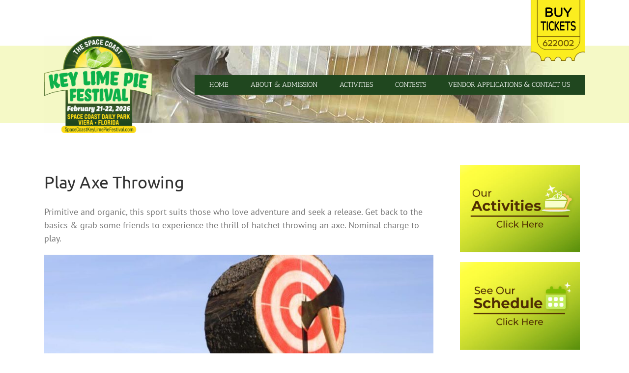

--- FILE ---
content_type: text/html; charset=UTF-8
request_url: https://www.spacecoastkeylimepiefestival.com/play-axe-throwing/
body_size: 15672
content:
<!DOCTYPE html>
<html class="avada-html-layout-wide avada-html-header-position-top" lang="en-US" prefix="og: http://ogp.me/ns# fb: http://ogp.me/ns/fb#">
<head>
	<meta http-equiv="X-UA-Compatible" content="IE=edge" />
	<meta http-equiv="Content-Type" content="text/html; charset=utf-8"/>
	<meta name="viewport" content="width=device-width, initial-scale=1" />
	<meta name='robots' content='index, follow, max-image-preview:large, max-snippet:-1, max-video-preview:-1' />
	<style>img:is([sizes="auto" i], [sizes^="auto," i]) { contain-intrinsic-size: 3000px 1500px }</style>
	
	<!-- This site is optimized with the Yoast SEO plugin v21.0 - https://yoast.com/wordpress/plugins/seo/ -->
	<title>Play Axe Throwing - Space Coast Key Lime Pie Festival</title>
	<link rel="canonical" href="https://www.spacecoastkeylimepiefestival.com/play-axe-throwing/" />
	<meta property="og:locale" content="en_US" />
	<meta property="og:type" content="article" />
	<meta property="og:title" content="Play Axe Throwing - Space Coast Key Lime Pie Festival" />
	<meta property="og:url" content="https://www.spacecoastkeylimepiefestival.com/play-axe-throwing/" />
	<meta property="og:site_name" content="Space Coast Key Lime Pie Festival" />
	<meta property="article:modified_time" content="2023-11-24T13:09:51+00:00" />
	<meta name="twitter:card" content="summary_large_image" />
	<meta name="twitter:label1" content="Est. reading time" />
	<meta name="twitter:data1" content="4 minutes" />
	<script type="application/ld+json" class="yoast-schema-graph">{"@context":"https://schema.org","@graph":[{"@type":"WebPage","@id":"https://www.spacecoastkeylimepiefestival.com/play-axe-throwing/","url":"https://www.spacecoastkeylimepiefestival.com/play-axe-throwing/","name":"Play Axe Throwing - Space Coast Key Lime Pie Festival","isPartOf":{"@id":"https://www.spacecoastkeylimepiefestival.com/#website"},"datePublished":"2023-06-27T20:06:31+00:00","dateModified":"2023-11-24T13:09:51+00:00","breadcrumb":{"@id":"https://www.spacecoastkeylimepiefestival.com/play-axe-throwing/#breadcrumb"},"inLanguage":"en-US","potentialAction":[{"@type":"ReadAction","target":["https://www.spacecoastkeylimepiefestival.com/play-axe-throwing/"]}]},{"@type":"BreadcrumbList","@id":"https://www.spacecoastkeylimepiefestival.com/play-axe-throwing/#breadcrumb","itemListElement":[{"@type":"ListItem","position":1,"name":"Home","item":"https://www.spacecoastkeylimepiefestival.com/"},{"@type":"ListItem","position":2,"name":"Play Axe Throwing"}]},{"@type":"WebSite","@id":"https://www.spacecoastkeylimepiefestival.com/#website","url":"https://www.spacecoastkeylimepiefestival.com/","name":"Space Coast Key Lime Pie Festival","description":"Space Coast Key Lime Pie Festival","potentialAction":[{"@type":"SearchAction","target":{"@type":"EntryPoint","urlTemplate":"https://www.spacecoastkeylimepiefestival.com/?s={search_term_string}"},"query-input":"required name=search_term_string"}],"inLanguage":"en-US"}]}</script>
	<!-- / Yoast SEO plugin. -->


<link rel='dns-prefetch' href='//fonts.googleapis.com' />
<link rel="alternate" type="application/rss+xml" title="Space Coast Key Lime Pie Festival &raquo; Feed" href="https://www.spacecoastkeylimepiefestival.com/feed/" />
<link rel="alternate" type="application/rss+xml" title="Space Coast Key Lime Pie Festival &raquo; Comments Feed" href="https://www.spacecoastkeylimepiefestival.com/comments/feed/" />
		
		
		
				
		<meta property="og:title" content="Play Axe Throwing"/>
		<meta property="og:type" content="article"/>
		<meta property="og:url" content="https://www.spacecoastkeylimepiefestival.com/play-axe-throwing/"/>
		<meta property="og:site_name" content="Space Coast Key Lime Pie Festival"/>
		<meta property="og:description" content="Play Axe Throwing
Primitive and organic, this sport suits those who love adventure and seek a release. Get back to the basics &amp; grab some friends to experience the thrill of hatchet throwing an axe. Nominal charge to play."/>

									<meta property="og:image" content="https://www.spacecoastkeylimepiefestival.com/wp-content/uploads/2025/07/IMG_0210-1024x920.png"/>
							<script type="text/javascript">
/* <![CDATA[ */
window._wpemojiSettings = {"baseUrl":"https:\/\/s.w.org\/images\/core\/emoji\/16.0.1\/72x72\/","ext":".png","svgUrl":"https:\/\/s.w.org\/images\/core\/emoji\/16.0.1\/svg\/","svgExt":".svg","source":{"concatemoji":"https:\/\/www.spacecoastkeylimepiefestival.com\/wp-includes\/js\/wp-emoji-release.min.js?ver=6.8.3"}};
/*! This file is auto-generated */
!function(s,n){var o,i,e;function c(e){try{var t={supportTests:e,timestamp:(new Date).valueOf()};sessionStorage.setItem(o,JSON.stringify(t))}catch(e){}}function p(e,t,n){e.clearRect(0,0,e.canvas.width,e.canvas.height),e.fillText(t,0,0);var t=new Uint32Array(e.getImageData(0,0,e.canvas.width,e.canvas.height).data),a=(e.clearRect(0,0,e.canvas.width,e.canvas.height),e.fillText(n,0,0),new Uint32Array(e.getImageData(0,0,e.canvas.width,e.canvas.height).data));return t.every(function(e,t){return e===a[t]})}function u(e,t){e.clearRect(0,0,e.canvas.width,e.canvas.height),e.fillText(t,0,0);for(var n=e.getImageData(16,16,1,1),a=0;a<n.data.length;a++)if(0!==n.data[a])return!1;return!0}function f(e,t,n,a){switch(t){case"flag":return n(e,"\ud83c\udff3\ufe0f\u200d\u26a7\ufe0f","\ud83c\udff3\ufe0f\u200b\u26a7\ufe0f")?!1:!n(e,"\ud83c\udde8\ud83c\uddf6","\ud83c\udde8\u200b\ud83c\uddf6")&&!n(e,"\ud83c\udff4\udb40\udc67\udb40\udc62\udb40\udc65\udb40\udc6e\udb40\udc67\udb40\udc7f","\ud83c\udff4\u200b\udb40\udc67\u200b\udb40\udc62\u200b\udb40\udc65\u200b\udb40\udc6e\u200b\udb40\udc67\u200b\udb40\udc7f");case"emoji":return!a(e,"\ud83e\udedf")}return!1}function g(e,t,n,a){var r="undefined"!=typeof WorkerGlobalScope&&self instanceof WorkerGlobalScope?new OffscreenCanvas(300,150):s.createElement("canvas"),o=r.getContext("2d",{willReadFrequently:!0}),i=(o.textBaseline="top",o.font="600 32px Arial",{});return e.forEach(function(e){i[e]=t(o,e,n,a)}),i}function t(e){var t=s.createElement("script");t.src=e,t.defer=!0,s.head.appendChild(t)}"undefined"!=typeof Promise&&(o="wpEmojiSettingsSupports",i=["flag","emoji"],n.supports={everything:!0,everythingExceptFlag:!0},e=new Promise(function(e){s.addEventListener("DOMContentLoaded",e,{once:!0})}),new Promise(function(t){var n=function(){try{var e=JSON.parse(sessionStorage.getItem(o));if("object"==typeof e&&"number"==typeof e.timestamp&&(new Date).valueOf()<e.timestamp+604800&&"object"==typeof e.supportTests)return e.supportTests}catch(e){}return null}();if(!n){if("undefined"!=typeof Worker&&"undefined"!=typeof OffscreenCanvas&&"undefined"!=typeof URL&&URL.createObjectURL&&"undefined"!=typeof Blob)try{var e="postMessage("+g.toString()+"("+[JSON.stringify(i),f.toString(),p.toString(),u.toString()].join(",")+"));",a=new Blob([e],{type:"text/javascript"}),r=new Worker(URL.createObjectURL(a),{name:"wpTestEmojiSupports"});return void(r.onmessage=function(e){c(n=e.data),r.terminate(),t(n)})}catch(e){}c(n=g(i,f,p,u))}t(n)}).then(function(e){for(var t in e)n.supports[t]=e[t],n.supports.everything=n.supports.everything&&n.supports[t],"flag"!==t&&(n.supports.everythingExceptFlag=n.supports.everythingExceptFlag&&n.supports[t]);n.supports.everythingExceptFlag=n.supports.everythingExceptFlag&&!n.supports.flag,n.DOMReady=!1,n.readyCallback=function(){n.DOMReady=!0}}).then(function(){return e}).then(function(){var e;n.supports.everything||(n.readyCallback(),(e=n.source||{}).concatemoji?t(e.concatemoji):e.wpemoji&&e.twemoji&&(t(e.twemoji),t(e.wpemoji)))}))}((window,document),window._wpemojiSettings);
/* ]]> */
</script>
<link rel='stylesheet' id='infi-elegant-elements-css' href='https://www.spacecoastkeylimepiefestival.com/wp-content/plugins/elegant-elements-fusion-builder/assets/css/min/elegant-elements.min.css?ver=3.6.7' type='text/css' media='all' />
<link rel='stylesheet' id='infi-elegant-animations-css' href='https://www.spacecoastkeylimepiefestival.com/wp-content/plugins/elegant-elements-fusion-builder/assets/css/min/infi-css-animations.min.css?ver=3.6.7' type='text/css' media='all' />
<link rel='stylesheet' id='elegant-google-fonts-css' href='https://fonts.googleapis.com/css?display=swap&#038;family=Open+Sans%3AregularOpen+Sans%3A300&#038;ver=3.6.7' type='text/css' media='all' />
<style id='wp-emoji-styles-inline-css' type='text/css'>

	img.wp-smiley, img.emoji {
		display: inline !important;
		border: none !important;
		box-shadow: none !important;
		height: 1em !important;
		width: 1em !important;
		margin: 0 0.07em !important;
		vertical-align: -0.1em !important;
		background: none !important;
		padding: 0 !important;
	}
</style>
<link rel='stylesheet' id='child-style-css' href='https://www.spacecoastkeylimepiefestival.com/wp-content/themes/Avada-Child-Theme/style.css?ver=1.0.0' type='text/css' media='all' />
<link rel='stylesheet' id='fusion-dynamic-css-css' href='https://www.spacecoastkeylimepiefestival.com/wp-content/uploads/fusion-styles/d0aef4466a3c251fe6a50a5cf4c43b6d.min.css?ver=3.11.0' type='text/css' media='all' />
<script type="text/javascript" src="https://www.spacecoastkeylimepiefestival.com/wp-includes/js/jquery/jquery.min.js?ver=3.7.1" id="jquery-core-js"></script>
<script type="text/javascript" src="https://www.spacecoastkeylimepiefestival.com/wp-includes/js/jquery/jquery-migrate.min.js?ver=3.4.1" id="jquery-migrate-js"></script>
<link rel="https://api.w.org/" href="https://www.spacecoastkeylimepiefestival.com/wp-json/" /><link rel="alternate" title="JSON" type="application/json" href="https://www.spacecoastkeylimepiefestival.com/wp-json/wp/v2/pages/357" /><link rel="EditURI" type="application/rsd+xml" title="RSD" href="https://www.spacecoastkeylimepiefestival.com/xmlrpc.php?rsd" />
<link rel='shortlink' href='https://www.spacecoastkeylimepiefestival.com/?p=357' />
<link rel="alternate" title="oEmbed (JSON)" type="application/json+oembed" href="https://www.spacecoastkeylimepiefestival.com/wp-json/oembed/1.0/embed?url=https%3A%2F%2Fwww.spacecoastkeylimepiefestival.com%2Fplay-axe-throwing%2F" />
<link rel="alternate" title="oEmbed (XML)" type="text/xml+oembed" href="https://www.spacecoastkeylimepiefestival.com/wp-json/oembed/1.0/embed?url=https%3A%2F%2Fwww.spacecoastkeylimepiefestival.com%2Fplay-axe-throwing%2F&#038;format=xml" />
<style type="text/css" id="css-fb-visibility">@media screen and (max-width: 640px){.fusion-no-small-visibility{display:none !important;}body .sm-text-align-center{text-align:center !important;}body .sm-text-align-left{text-align:left !important;}body .sm-text-align-right{text-align:right !important;}body .sm-flex-align-center{justify-content:center !important;}body .sm-flex-align-flex-start{justify-content:flex-start !important;}body .sm-flex-align-flex-end{justify-content:flex-end !important;}body .sm-mx-auto{margin-left:auto !important;margin-right:auto !important;}body .sm-ml-auto{margin-left:auto !important;}body .sm-mr-auto{margin-right:auto !important;}body .fusion-absolute-position-small{position:absolute;top:auto;width:100%;}.awb-sticky.awb-sticky-small{ position: sticky; top: var(--awb-sticky-offset,0); }}@media screen and (min-width: 641px) and (max-width: 1024px){.fusion-no-medium-visibility{display:none !important;}body .md-text-align-center{text-align:center !important;}body .md-text-align-left{text-align:left !important;}body .md-text-align-right{text-align:right !important;}body .md-flex-align-center{justify-content:center !important;}body .md-flex-align-flex-start{justify-content:flex-start !important;}body .md-flex-align-flex-end{justify-content:flex-end !important;}body .md-mx-auto{margin-left:auto !important;margin-right:auto !important;}body .md-ml-auto{margin-left:auto !important;}body .md-mr-auto{margin-right:auto !important;}body .fusion-absolute-position-medium{position:absolute;top:auto;width:100%;}.awb-sticky.awb-sticky-medium{ position: sticky; top: var(--awb-sticky-offset,0); }}@media screen and (min-width: 1025px){.fusion-no-large-visibility{display:none !important;}body .lg-text-align-center{text-align:center !important;}body .lg-text-align-left{text-align:left !important;}body .lg-text-align-right{text-align:right !important;}body .lg-flex-align-center{justify-content:center !important;}body .lg-flex-align-flex-start{justify-content:flex-start !important;}body .lg-flex-align-flex-end{justify-content:flex-end !important;}body .lg-mx-auto{margin-left:auto !important;margin-right:auto !important;}body .lg-ml-auto{margin-left:auto !important;}body .lg-mr-auto{margin-right:auto !important;}body .fusion-absolute-position-large{position:absolute;top:auto;width:100%;}.awb-sticky.awb-sticky-large{ position: sticky; top: var(--awb-sticky-offset,0); }}</style><style type="text/css">.recentcomments a{display:inline !important;padding:0 !important;margin:0 !important;}</style>		<script type="text/javascript">
			var doc = document.documentElement;
			doc.setAttribute( 'data-useragent', navigator.userAgent );
		</script>
		<script>
  (function(i,s,o,g,r,a,m){i['GoogleAnalyticsObject']=r;i[r]=i[r]||function(){
  (i[r].q=i[r].q||[]).push(arguments)},i[r].l=1*new Date();a=s.createElement(o),
  m=s.getElementsByTagName(o)[0];a.async=1;a.src=g;m.parentNode.insertBefore(a,m)
  })(window,document,'script','https://www.google-analytics.com/analytics.js','ga');

  ga('create', 'UA-105887712-1', 'auto');
  ga('send', 'pageview');

</script>
	</head>

<body class="wp-singular page-template-default page page-id-357 wp-theme-Avada wp-child-theme-Avada-Child-Theme fusion-image-hovers fusion-pagination-sizing fusion-button_type-flat fusion-button_span-no fusion-button_gradient-linear avada-image-rollover-circle-yes avada-image-rollover-yes avada-image-rollover-direction-left fusion-body ltr no-tablet-sticky-header no-mobile-sticky-header no-mobile-slidingbar no-mobile-totop avada-has-rev-slider-styles fusion-disable-outline fusion-sub-menu-fade mobile-logo-pos-left layout-wide-mode avada-has-boxed-modal-shadow-none layout-scroll-offset-full fusion-top-header menu-text-align-center mobile-menu-design-classic fusion-show-pagination-text fusion-header-layout-v1 avada-responsive avada-footer-fx-none avada-menu-highlight-style-bar fusion-search-form-classic fusion-main-menu-search-overlay fusion-avatar-square avada-sticky-shrinkage avada-dropdown-styles avada-blog-layout-large avada-blog-archive-layout-large avada-header-shadow-no avada-menu-icon-position-left avada-has-megamenu-shadow avada-has-mainmenu-dropdown-divider avada-has-breadcrumb-mobile-hidden avada-has-titlebar-hide avada-has-footer-widget-bg-image avada-has-pagination-padding avada-flyout-menu-direction-fade avada-ec-views-v1" data-awb-post-id="357">
		<a class="skip-link screen-reader-text" href="#content">Skip to content</a>

	<div id="boxed-wrapper">
		
		<div id="wrapper" class="fusion-wrapper">
			<div id="home" style="position:relative;top:-1px;"></div>
							
					
			<header class="fusion-header-wrapper">
				<div class="fusion-header-v1 fusion-logo-alignment fusion-logo-left fusion-sticky-menu- fusion-sticky-logo-1 fusion-mobile-logo-1  fusion-mobile-menu-design-classic">
					<div class="fusion-header-sticky-height"></div>
<div class="fusion-row top-header">

<div id="fairtime">
	<div id="clockdiv"> <strong>Time to Fair:</strong> <span class="days"></span> Days, <span class="hours"></span> Hours! </div>
	
 
  

</div>

<script>
function getTimeRemaining(endtime){
  var t = Date.parse(endtime) - Date.parse(new Date());
  var seconds = Math.floor( (t/1000) % 60 );
  var minutes = Math.floor( (t/1000/60) % 60 );
  var hours = Math.floor( (t/(1000*60*60)) % 24 );
  var days = Math.floor( t/(1000*60*60*24) );
  return {
    'total': t,
    'days': days,
    'hours': hours,
    'minutes': minutes,
    'seconds': seconds
  };
}

function initializeClock(id, endtime) {
 var clock = document.getElementById(id);
 var daysSpan = clock.querySelector('.days');
 var hoursSpan = clock.querySelector('.hours');


 function updateClock() {
   var t = getTimeRemaining(endtime);

   daysSpan.innerHTML = t.days;
   hoursSpan.innerHTML = t.hours;

   if (t.total <= 0) {
     clearInterval(timeinterval);
   }
 }

 updateClock();
 var timeinterval = setInterval(updateClock, 1000);
}

var deadline = new Date(Date.parse(new Date(2017, 9, 27, 17)));
initializeClock('clockdiv', deadline);
	
	
	</script>

<div id="headersponsor">
	<!--<img src="https://www.spacecoastkeylimepiefestival.com/wp-content/uploads/2023/07/this-fair-presented-by.jpg" alt="viera hospital" />-->
</div>
<div id="headertickets">
	<a href="https://www.spacecoastkeylimepiefestival.com/purchase-tickets/"><img src="https://www.spacecoastkeylimepiefestival.com/wp-content/uploads/2023/08/yellow-ticket-stub.png" alt="buy tickets" /></a>
</div>
	</div>
<div class="fusion-header">

	
	
	<div class="fusion-row">
			<div class="fusion-logo" data-margin-top="-20px" data-margin-bottom="-20px" data-margin-left="0px" data-margin-right="0px">
			<a class="fusion-logo-link"  href="https://www.spacecoastkeylimepiefestival.com/" >

						<!-- standard logo -->
			<img src="https://www.spacecoastkeylimepiefestival.com/wp-content/uploads/2025/07/IMG_0210-1024x920.png" srcset="https://www.spacecoastkeylimepiefestival.com/wp-content/uploads/2025/07/IMG_0210-1024x920.png 1x, https://www.spacecoastkeylimepiefestival.com/wp-content/uploads/2025/07/IMG_0210-1024x920.png 2x" width="1024" height="920" style="max-height:920px;height:auto;" alt="Space Coast Key Lime Pie Festival Logo" data-retina_logo_url="https://www.spacecoastkeylimepiefestival.com/wp-content/uploads/2025/07/IMG_0210-1024x920.png" class="fusion-standard-logo" />

											<!-- mobile logo -->
				<img src="https://www.spacecoastkeylimepiefestival.com/wp-content/uploads/2025/07/IMG_0210-1024x920.png" srcset="https://www.spacecoastkeylimepiefestival.com/wp-content/uploads/2025/07/IMG_0210-1024x920.png 1x, https://www.spacecoastkeylimepiefestival.com/wp-content/uploads/2025/07/IMG_0210-1024x920.png 2x" width="1024" height="920" style="max-height:920px;height:auto;" alt="Space Coast Key Lime Pie Festival Logo" data-retina_logo_url="https://www.spacecoastkeylimepiefestival.com/wp-content/uploads/2025/07/IMG_0210-1024x920.png" class="fusion-mobile-logo" />
			
											<!-- sticky header logo -->
				<img src="https://www.spacecoastkeylimepiefestival.com/wp-content/uploads/2025/07/IMG_0210-1024x920.png" srcset="https://www.spacecoastkeylimepiefestival.com/wp-content/uploads/2025/07/IMG_0210-1024x920.png 1x, https://www.spacecoastkeylimepiefestival.com/wp-content/uploads/2025/07/IMG_0210-1024x920.png 2x" width="1024" height="920" style="max-height:920px;height:auto;" alt="Space Coast Key Lime Pie Festival Logo" data-retina_logo_url="https://www.spacecoastkeylimepiefestival.com/wp-content/uploads/2025/07/IMG_0210-1024x920.png" class="fusion-sticky-logo" />
					</a>
		</div>		<nav class="fusion-main-menu" aria-label="Main Menu"><div class="fusion-overlay-search">		<form role="search" class="searchform fusion-search-form  fusion-search-form-classic" method="get" action="https://www.spacecoastkeylimepiefestival.com/">
			<div class="fusion-search-form-content">

				
				<div class="fusion-search-field search-field">
					<label><span class="screen-reader-text">Search for:</span>
													<input type="search" value="" name="s" class="s" placeholder="Search..." required aria-required="true" aria-label="Search..."/>
											</label>
				</div>
				<div class="fusion-search-button search-button">
					<input type="submit" class="fusion-search-submit searchsubmit" aria-label="Search" value="&#xf002;" />
									</div>

				
			</div>


			
		</form>
		<div class="fusion-search-spacer"></div><a href="#" role="button" aria-label="Close Search" class="fusion-close-search"></a></div><ul id="menu-home" class="fusion-menu"><li  id="menu-item-86"  class="menu-item menu-item-type-post_type menu-item-object-page menu-item-home menu-item-86"  data-item-id="86"><a  href="https://www.spacecoastkeylimepiefestival.com/" class="fusion-bar-highlight"><span class="menu-text">Home</span></a></li><li  id="menu-item-366"  class="menu-item menu-item-type-post_type menu-item-object-page menu-item-has-children menu-item-366 fusion-dropdown-menu"  data-item-id="366"><a  href="https://www.spacecoastkeylimepiefestival.com/about-admission/" class="fusion-bar-highlight"><span class="menu-text">About &#038; Admission</span></a><ul class="sub-menu"><li  id="menu-item-368"  class="menu-item menu-item-type-post_type menu-item-object-page menu-item-368 fusion-dropdown-submenu" ><a  href="https://www.spacecoastkeylimepiefestival.com/location/" class="fusion-bar-highlight"><span>Location</span></a></li><li  id="menu-item-431"  class="menu-item menu-item-type-custom menu-item-object-custom menu-item-431 fusion-dropdown-submenu" ><a  href="/about-admission/#admission" class="fusion-bar-highlight"><span>Admission</span></a></li><li  id="menu-item-370"  class="menu-item menu-item-type-post_type menu-item-object-page menu-item-370 fusion-dropdown-submenu" ><a  href="https://www.spacecoastkeylimepiefestival.com/schedule/" class="fusion-bar-highlight"><span>Schedule</span></a></li></ul></li><li  id="menu-item-394"  class="menu-item menu-item-type-custom menu-item-object-custom menu-item-has-children menu-item-394 fusion-dropdown-menu"  data-item-id="394"><a  href="/attractions/" class="fusion-bar-highlight"><span class="menu-text">Activities</span></a><ul class="sub-menu"><li  id="menu-item-376"  class="menu-item menu-item-type-post_type menu-item-object-page menu-item-376 fusion-dropdown-submenu" ><a  href="https://www.spacecoastkeylimepiefestival.com/childrens-fun-zone/" class="fusion-bar-highlight"><span>Children’s Fun Zone</span></a></li><li  id="menu-item-374"  class="menu-item menu-item-type-post_type menu-item-object-page menu-item-374 fusion-dropdown-submenu" ><a  href="https://www.spacecoastkeylimepiefestival.com/arts-crafts-village/" class="fusion-bar-highlight"><span>Arts &#038; Crafts Vendor Village</span></a></li><li  id="menu-item-377"  class="menu-item menu-item-type-post_type menu-item-object-page menu-item-377 fusion-dropdown-submenu" ><a  href="https://www.spacecoastkeylimepiefestival.com/food-drinks/" class="fusion-bar-highlight"><span>Food &#038; Drinks</span></a></li><li  id="menu-item-378"  class="menu-item menu-item-type-post_type menu-item-object-page menu-item-378 fusion-dropdown-submenu" ><a  href="https://www.spacecoastkeylimepiefestival.com/live-music/" class="fusion-bar-highlight"><span>Live Music</span></a></li><li  id="menu-item-375"  class="menu-item menu-item-type-post_type menu-item-object-page menu-item-375 fusion-dropdown-submenu" ><a  href="https://www.spacecoastkeylimepiefestival.com/car-show/" class="fusion-bar-highlight"><span>Car Show</span></a></li></ul></li><li  id="menu-item-380"  class="menu-item menu-item-type-custom menu-item-object-custom menu-item-has-children menu-item-380 fusion-dropdown-menu"  data-item-id="380"><a  class="fusion-bar-highlight"><span class="menu-text">Contests</span></a><ul class="sub-menu"><li  id="menu-item-510"  class="menu-item menu-item-type-post_type menu-item-object-page menu-item-510 fusion-dropdown-submenu" ><a  href="https://www.spacecoastkeylimepiefestival.com/miss-space-coast-key-lime-pie-festival/" class="fusion-bar-highlight"><span>Miss Space Coast Key Lime Pie Festival</span></a></li><li  id="menu-item-454"  class="menu-item menu-item-type-post_type menu-item-object-page menu-item-454 fusion-dropdown-submenu" ><a  href="https://www.spacecoastkeylimepiefestival.com/key-lime-pie-eating-contest/" class="fusion-bar-highlight"><span>Key Lime Pie Eating Contest</span></a></li></ul></li><li  id="menu-item-82"  class="menu-item menu-item-type-post_type menu-item-object-page menu-item-has-children menu-item-82 fusion-dropdown-menu"  data-item-id="82"><a  href="https://www.spacecoastkeylimepiefestival.com/contact-us/" class="fusion-bar-highlight"><span class="menu-text">Vendor Applications &#038; Contact Us</span></a><ul class="sub-menu"><li  id="menu-item-386"  class="menu-item menu-item-type-post_type menu-item-object-page menu-item-386 fusion-dropdown-submenu" ><a  href="https://www.spacecoastkeylimepiefestival.com/vendor-applications-arts-crafts-food-beverages/" class="fusion-bar-highlight"><span>Vendor Applications: Arts &#038; Crafts, Food &#038; Beverages</span></a></li></ul></li></ul></nav>
<nav class="fusion-mobile-nav-holder fusion-mobile-menu-text-align-left" aria-label="Main Menu Mobile"></nav>

	</div>
	
</div>
				</div>
				<div class="fusion-clearfix"></div>
			</header>
								
							<div id="sliders-container" class="fusion-slider-visibility">
					</div>
				
					
							
			
						<main id="main" class="clearfix ">
				<div class="fusion-row" style="">
<section id="content" style="width: 100%;">
					<div id="post-357" class="post-357 page type-page status-publish hentry">
			<span class="entry-title rich-snippet-hidden">Play Axe Throwing</span><span class="vcard rich-snippet-hidden"><span class="fn"><a href="https://www.spacecoastkeylimepiefestival.com/author/rps/" title="Posts by rps" rel="author">rps</a></span></span><span class="updated rich-snippet-hidden">2023-11-24T08:09:51-05:00</span>
			
			<div class="post-content">
				<div class="fusion-fullwidth fullwidth-box fusion-builder-row-1 gradient-container-1 nonhundred-percent-fullwidth non-hundred-percent-height-scrolling" style="--awb-border-radius-top-left:0px;--awb-border-radius-top-right:0px;--awb-border-radius-bottom-right:0px;--awb-border-radius-bottom-left:0px;--awb-flex-wrap:wrap;" ><div class="fusion-builder-row fusion-row"><div class="fusion-layout-column fusion_builder_column fusion-builder-column-0 fusion_builder_column_3_4 3_4 fusion-three-fourth fusion-column-first" style="--awb-bg-size:cover;width:75%;width:calc(75% - ( ( 4% ) * 0.75 ) );margin-right: 4%;"><div class="fusion-column-wrapper fusion-flex-column-wrapper-legacy"><div class="fusion-text fusion-text-1"><h1>Play Axe Throwing</h1>
<p><span style="font-weight: 400;">Primitive and organic, this sport suits those who love adventure and seek a release. Get back to the basics &amp; grab some friends to experience the thrill of hatchet throwing an axe. Nominal charge to play.</span></p>
</div><div class="fusion-image-element in-legacy-container" style="--awb-margin-bottom:40px;--awb-caption-title-font-family:var(--h2_typography-font-family);--awb-caption-title-font-weight:var(--h2_typography-font-weight);--awb-caption-title-font-style:var(--h2_typography-font-style);--awb-caption-title-size:var(--h2_typography-font-size);--awb-caption-title-transform:var(--h2_typography-text-transform);--awb-caption-title-line-height:var(--h2_typography-line-height);--awb-caption-title-letter-spacing:var(--h2_typography-letter-spacing);"><span class=" fusion-imageframe imageframe-none imageframe-1 hover-type-none"><img fetchpriority="high" decoding="async" width="890" height="467" title="BB089B77-2BBF-4BCD-8D04-F031A135CF21" src="https://www.spacecoastkeylimepiefestival.com/wp-content/uploads/2023/07/BB089B77-2BBF-4BCD-8D04-F031A135CF21.jpeg" alt class="img-responsive wp-image-407" srcset="https://www.spacecoastkeylimepiefestival.com/wp-content/uploads/2023/07/BB089B77-2BBF-4BCD-8D04-F031A135CF21-200x105.jpeg 200w, https://www.spacecoastkeylimepiefestival.com/wp-content/uploads/2023/07/BB089B77-2BBF-4BCD-8D04-F031A135CF21-400x210.jpeg 400w, https://www.spacecoastkeylimepiefestival.com/wp-content/uploads/2023/07/BB089B77-2BBF-4BCD-8D04-F031A135CF21-600x315.jpeg 600w, https://www.spacecoastkeylimepiefestival.com/wp-content/uploads/2023/07/BB089B77-2BBF-4BCD-8D04-F031A135CF21-800x420.jpeg 800w, https://www.spacecoastkeylimepiefestival.com/wp-content/uploads/2023/07/BB089B77-2BBF-4BCD-8D04-F031A135CF21.jpeg 890w" sizes="(max-width: 800px) 100vw, 800px" /></span></div><iframe src="https://www.google.com/maps/embed?pb=!1m18!1m12!1m3!1d3514.4485367398997!2d-80.7380266!3d28.2544132!2m3!1f0!2f0!3f0!3m2!1i1024!2i768!4f13.1!3m3!1m2!1s0x88de06b0b4ce5ad7%3A0xc5761ef73ffb907e!2s5775%20Stadium%20Pkwy%2C%20Melbourne%2C%20FL%2032940!5e0!3m2!1sen!2sus!4v1688572928384!5m2!1sen!2sus" width="100%" height="450" style="border:0;" allowfullscreen="" loading="lazy" referrerpolicy="no-referrer-when-downgrade"></iframe><div class="fusion-clearfix"></div></div></div><div class="fusion-layout-column fusion_builder_column fusion-builder-column-1 fusion_builder_column_1_4 1_4 fusion-one-fourth fusion-column-last" style="--awb-bg-blend:overlay;--awb-bg-size:cover;width:25%;width:calc(25% - ( ( 4% ) * 0.25 ) );"><div class="fusion-column-wrapper fusion-flex-column-wrapper-legacy"><div class="fusion-image-element in-legacy-container" style="--awb-caption-title-font-family:var(--h2_typography-font-family);--awb-caption-title-font-weight:var(--h2_typography-font-weight);--awb-caption-title-font-style:var(--h2_typography-font-style);--awb-caption-title-size:var(--h2_typography-font-size);--awb-caption-title-transform:var(--h2_typography-text-transform);--awb-caption-title-line-height:var(--h2_typography-line-height);--awb-caption-title-letter-spacing:var(--h2_typography-letter-spacing);"><span class=" fusion-imageframe imageframe-none imageframe-2 hover-type-zoomin" style="border:10px solid #ffffff;"><a class="fusion-no-lightbox" href="/attractions/" target="_self" aria-label="KeyLimePieFestival-Buttons-03"><img decoding="async" width="635" height="465" src="https://www.spacecoastkeylimepiefestival.com/wp-content/uploads/2023/08/KeyLimePieFestival-Buttons-03.jpg" alt class="img-responsive wp-image-456" srcset="https://www.spacecoastkeylimepiefestival.com/wp-content/uploads/2023/08/KeyLimePieFestival-Buttons-03-200x146.jpg 200w, https://www.spacecoastkeylimepiefestival.com/wp-content/uploads/2023/08/KeyLimePieFestival-Buttons-03-400x293.jpg 400w, https://www.spacecoastkeylimepiefestival.com/wp-content/uploads/2023/08/KeyLimePieFestival-Buttons-03-600x439.jpg 600w, https://www.spacecoastkeylimepiefestival.com/wp-content/uploads/2023/08/KeyLimePieFestival-Buttons-03.jpg 635w" sizes="(max-width: 800px) 100vw, 400px" /></a></span></div><div class="fusion-image-element in-legacy-container" style="--awb-caption-title-font-family:var(--h2_typography-font-family);--awb-caption-title-font-weight:var(--h2_typography-font-weight);--awb-caption-title-font-style:var(--h2_typography-font-style);--awb-caption-title-size:var(--h2_typography-font-size);--awb-caption-title-transform:var(--h2_typography-text-transform);--awb-caption-title-line-height:var(--h2_typography-line-height);--awb-caption-title-letter-spacing:var(--h2_typography-letter-spacing);"><span class=" fusion-imageframe imageframe-none imageframe-3 hover-type-zoomin" style="border:10px solid #ffffff;"><a class="fusion-no-lightbox" href="/schedule/" target="_self" aria-label="KeyLimePieFestival-Buttons-02"><img decoding="async" width="635" height="465" src="https://www.spacecoastkeylimepiefestival.com/wp-content/uploads/2023/08/KeyLimePieFestival-Buttons-02.jpg" alt class="img-responsive wp-image-458" srcset="https://www.spacecoastkeylimepiefestival.com/wp-content/uploads/2023/08/KeyLimePieFestival-Buttons-02-200x146.jpg 200w, https://www.spacecoastkeylimepiefestival.com/wp-content/uploads/2023/08/KeyLimePieFestival-Buttons-02-400x293.jpg 400w, https://www.spacecoastkeylimepiefestival.com/wp-content/uploads/2023/08/KeyLimePieFestival-Buttons-02-600x439.jpg 600w, https://www.spacecoastkeylimepiefestival.com/wp-content/uploads/2023/08/KeyLimePieFestival-Buttons-02.jpg 635w" sizes="(max-width: 800px) 100vw, 400px" /></a></span></div><div class="fusion-image-element in-legacy-container" style="--awb-caption-title-font-family:var(--h2_typography-font-family);--awb-caption-title-font-weight:var(--h2_typography-font-weight);--awb-caption-title-font-style:var(--h2_typography-font-style);--awb-caption-title-size:var(--h2_typography-font-size);--awb-caption-title-transform:var(--h2_typography-text-transform);--awb-caption-title-line-height:var(--h2_typography-line-height);--awb-caption-title-letter-spacing:var(--h2_typography-letter-spacing);"><span class=" fusion-imageframe imageframe-none imageframe-4 hover-type-zoomin" style="border:10px solid #ffffff;"><a class="fusion-no-lightbox" href="/location/" target="_self" aria-label="KeyLimePieFestival-Buttons-01"><img decoding="async" width="635" height="465" src="https://www.spacecoastkeylimepiefestival.com/wp-content/uploads/2023/08/KeyLimePieFestival-Buttons-01.jpg" alt class="img-responsive wp-image-457" srcset="https://www.spacecoastkeylimepiefestival.com/wp-content/uploads/2023/08/KeyLimePieFestival-Buttons-01-200x146.jpg 200w, https://www.spacecoastkeylimepiefestival.com/wp-content/uploads/2023/08/KeyLimePieFestival-Buttons-01-400x293.jpg 400w, https://www.spacecoastkeylimepiefestival.com/wp-content/uploads/2023/08/KeyLimePieFestival-Buttons-01-600x439.jpg 600w, https://www.spacecoastkeylimepiefestival.com/wp-content/uploads/2023/08/KeyLimePieFestival-Buttons-01.jpg 635w" sizes="(max-width: 800px) 100vw, 400px" /></a></span></div><div class="fusion-clearfix"></div></div></div>
</div></div><div class="fusion-fullwidth fullwidth-box fusion-builder-row-2 fusion-flex-container has-pattern-background has-mask-background gradient-container-2 nonhundred-percent-fullwidth non-hundred-percent-height-scrolling" style="--awb-border-radius-top-left:0px;--awb-border-radius-top-right:0px;--awb-border-radius-bottom-right:0px;--awb-border-radius-bottom-left:0px;--awb-flex-wrap:wrap;" ><div class="fusion-builder-row fusion-row fusion-flex-align-items-flex-start fusion-flex-content-wrap" style="max-width:1144px;margin-left: calc(-4% / 2 );margin-right: calc(-4% / 2 );"><div class="fusion-layout-column fusion_builder_column fusion-builder-column-2 fusion_builder_column_1_1 1_1 fusion-flex-column" style="--awb-bg-size:cover;--awb-width-large:100%;--awb-margin-top-large:0px;--awb-spacing-right-large:1.92%;--awb-margin-bottom-large:20px;--awb-spacing-left-large:1.92%;--awb-width-medium:100%;--awb-order-medium:0;--awb-spacing-right-medium:1.92%;--awb-spacing-left-medium:1.92%;--awb-width-small:100%;--awb-order-small:0;--awb-spacing-right-small:1.92%;--awb-spacing-left-small:1.92%;"><div class="fusion-column-wrapper fusion-column-has-shadow fusion-flex-justify-content-flex-start fusion-content-layout-column"></div></div></div></div>
							</div>
																													</div>
	</section>
						
					</div>  <!-- fusion-row -->
				</main>  <!-- #main -->
				
				
								
					
		<div class="fusion-footer">
					
	<footer class="fusion-footer-widget-area fusion-widget-area">
		<div class="fusion-row">
			<div class="fusion-columns fusion-columns-4 fusion-widget-area">
				
																									<div class="fusion-column col-lg-3 col-md-3 col-sm-3">
							<section id="media_image-2" class="fusion-footer-widget-column widget widget_media_image" style="border-style: solid;border-color:transparent;border-width:0px;"><a href="/"><img width="300" height="269" src="https://www.spacecoastkeylimepiefestival.com/wp-content/uploads/2025/07/IMG_0210-300x269.png" class="image wp-image-571  attachment-medium size-medium" alt="" style="max-width: 100%; height: auto;" decoding="async" srcset="https://www.spacecoastkeylimepiefestival.com/wp-content/uploads/2025/07/IMG_0210-200x180.png 200w, https://www.spacecoastkeylimepiefestival.com/wp-content/uploads/2025/07/IMG_0210-300x269.png 300w, https://www.spacecoastkeylimepiefestival.com/wp-content/uploads/2025/07/IMG_0210-400x359.png 400w, https://www.spacecoastkeylimepiefestival.com/wp-content/uploads/2025/07/IMG_0210-600x539.png 600w, https://www.spacecoastkeylimepiefestival.com/wp-content/uploads/2025/07/IMG_0210-768x690.png 768w, https://www.spacecoastkeylimepiefestival.com/wp-content/uploads/2025/07/IMG_0210-800x719.png 800w, https://www.spacecoastkeylimepiefestival.com/wp-content/uploads/2025/07/IMG_0210-1024x920.png 1024w, https://www.spacecoastkeylimepiefestival.com/wp-content/uploads/2025/07/IMG_0210-1200x1078.png 1200w, https://www.spacecoastkeylimepiefestival.com/wp-content/uploads/2025/07/IMG_0210-1536x1380.png 1536w, https://www.spacecoastkeylimepiefestival.com/wp-content/uploads/2025/07/IMG_0210.png 1847w" sizes="(max-width: 300px) 100vw, 300px" /></a><div style="clear:both;"></div></section>																					</div>
																										<div class="fusion-column col-lg-3 col-md-3 col-sm-3">
							<section id="nav_menu-2" class="fusion-footer-widget-column widget widget_nav_menu"><div class="menu-footer-1-container"><ul id="menu-footer-1" class="menu"><li id="menu-item-75" class="menu-item menu-item-type-post_type menu-item-object-page menu-item-home menu-item-75"><a href="https://www.spacecoastkeylimepiefestival.com/">Home</a></li>
<li id="menu-item-389" class="menu-item menu-item-type-post_type menu-item-object-page menu-item-389"><a href="https://www.spacecoastkeylimepiefestival.com/about-admission/">About &#038; Admission</a></li>
</ul></div><div style="clear:both;"></div></section>																					</div>
																										<div class="fusion-column col-lg-3 col-md-3 col-sm-3">
							<section id="nav_menu-3" class="fusion-footer-widget-column widget widget_nav_menu"><div class="menu-footer-2-container"><ul id="menu-footer-2" class="menu"><li id="menu-item-390" class="menu-item menu-item-type-post_type menu-item-object-page menu-item-390"><a href="https://www.spacecoastkeylimepiefestival.com/location/">Location</a></li>
<li id="menu-item-392" class="menu-item menu-item-type-post_type menu-item-object-page menu-item-392"><a href="https://www.spacecoastkeylimepiefestival.com/schedule/">Schedule</a></li>
<li id="menu-item-391" class="menu-item menu-item-type-post_type menu-item-object-page menu-item-391"><a href="https://www.spacecoastkeylimepiefestival.com/vendor-applications-arts-crafts-food-beverages/">Vendor Applications</a></li>
</ul></div><div style="clear:both;"></div></section>																					</div>
																										<div class="fusion-column fusion-column-last col-lg-3 col-md-3 col-sm-3">
							<section id="media_image-4" class="fusion-footer-widget-column widget widget_media_image"><a href="https://www.spacecoastkeylimepiefestival.com/purchase-tickets/"><img width="144" height="138" src="https://www.spacecoastkeylimepiefestival.com/wp-content/uploads/2017/07/yellowticket-crop.png" class="image wp-image-74  attachment-full size-full" alt="" style="max-width: 100%; height: auto;" decoding="async" /></a><div style="clear:both;"></div></section><section id="media_image-5" class="fusion-footer-widget-column widget widget_media_image"><a href="https://www.spacecoastkeylimepiefestival.com/purchase-tickets/"><img width="227" height="118" src="https://www.spacecoastkeylimepiefestival.com/wp-content/uploads/2017/07/side-yellow-ticket.png" class="image wp-image-81  attachment-full size-full" alt="" style="max-width: 100%; height: auto;" decoding="async" srcset="https://www.spacecoastkeylimepiefestival.com/wp-content/uploads/2017/07/side-yellow-ticket-200x104.png 200w, https://www.spacecoastkeylimepiefestival.com/wp-content/uploads/2017/07/side-yellow-ticket.png 227w" sizes="(max-width: 227px) 100vw, 227px" /></a><div style="clear:both;"></div></section>																					</div>
																											
				<div class="fusion-clearfix"></div>
			</div> <!-- fusion-columns -->
		</div> <!-- fusion-row -->
	</footer> <!-- fusion-footer-widget-area -->

	
	<footer id="footer" class="fusion-footer-copyright-area">
		<div class="fusion-row">
			<div class="fusion-copyright-content">

				<div class="fusion-copyright-notice">
		<div>
		Copyright <script>document.write(new Date().getFullYear());</script> | All Rights Reserved | <a href="http://rockpapersimple.com">Website Design by Rock Paper Simple </a>	</div>
</div>
<div class="fusion-social-links-footer">
	</div>

			</div> <!-- fusion-fusion-copyright-content -->
		</div> <!-- fusion-row -->
	</footer> <!-- #footer -->
		</div> <!-- fusion-footer -->

		
					
												</div> <!-- wrapper -->
		</div> <!-- #boxed-wrapper -->
				<a class="fusion-one-page-text-link fusion-page-load-link" tabindex="-1" href="#" aria-hidden="true">Page load link</a>

		<div class="avada-footer-scripts">
			<script type="speculationrules">
{"prefetch":[{"source":"document","where":{"and":[{"href_matches":"\/*"},{"not":{"href_matches":["\/wp-*.php","\/wp-admin\/*","\/wp-content\/uploads\/*","\/wp-content\/*","\/wp-content\/plugins\/*","\/wp-content\/themes\/Avada-Child-Theme\/*","\/wp-content\/themes\/Avada\/*","\/*\\?(.+)"]}},{"not":{"selector_matches":"a[rel~=\"nofollow\"]"}},{"not":{"selector_matches":".no-prefetch, .no-prefetch a"}}]},"eagerness":"conservative"}]}
</script>
<svg xmlns="http://www.w3.org/2000/svg" viewBox="0 0 0 0" width="0" height="0" focusable="false" role="none" style="visibility: hidden; position: absolute; left: -9999px; overflow: hidden;" ><defs><filter id="wp-duotone-dark-grayscale"><feColorMatrix color-interpolation-filters="sRGB" type="matrix" values=" .299 .587 .114 0 0 .299 .587 .114 0 0 .299 .587 .114 0 0 .299 .587 .114 0 0 " /><feComponentTransfer color-interpolation-filters="sRGB" ><feFuncR type="table" tableValues="0 0.498039215686" /><feFuncG type="table" tableValues="0 0.498039215686" /><feFuncB type="table" tableValues="0 0.498039215686" /><feFuncA type="table" tableValues="1 1" /></feComponentTransfer><feComposite in2="SourceGraphic" operator="in" /></filter></defs></svg><svg xmlns="http://www.w3.org/2000/svg" viewBox="0 0 0 0" width="0" height="0" focusable="false" role="none" style="visibility: hidden; position: absolute; left: -9999px; overflow: hidden;" ><defs><filter id="wp-duotone-grayscale"><feColorMatrix color-interpolation-filters="sRGB" type="matrix" values=" .299 .587 .114 0 0 .299 .587 .114 0 0 .299 .587 .114 0 0 .299 .587 .114 0 0 " /><feComponentTransfer color-interpolation-filters="sRGB" ><feFuncR type="table" tableValues="0 1" /><feFuncG type="table" tableValues="0 1" /><feFuncB type="table" tableValues="0 1" /><feFuncA type="table" tableValues="1 1" /></feComponentTransfer><feComposite in2="SourceGraphic" operator="in" /></filter></defs></svg><svg xmlns="http://www.w3.org/2000/svg" viewBox="0 0 0 0" width="0" height="0" focusable="false" role="none" style="visibility: hidden; position: absolute; left: -9999px; overflow: hidden;" ><defs><filter id="wp-duotone-purple-yellow"><feColorMatrix color-interpolation-filters="sRGB" type="matrix" values=" .299 .587 .114 0 0 .299 .587 .114 0 0 .299 .587 .114 0 0 .299 .587 .114 0 0 " /><feComponentTransfer color-interpolation-filters="sRGB" ><feFuncR type="table" tableValues="0.549019607843 0.988235294118" /><feFuncG type="table" tableValues="0 1" /><feFuncB type="table" tableValues="0.717647058824 0.254901960784" /><feFuncA type="table" tableValues="1 1" /></feComponentTransfer><feComposite in2="SourceGraphic" operator="in" /></filter></defs></svg><svg xmlns="http://www.w3.org/2000/svg" viewBox="0 0 0 0" width="0" height="0" focusable="false" role="none" style="visibility: hidden; position: absolute; left: -9999px; overflow: hidden;" ><defs><filter id="wp-duotone-blue-red"><feColorMatrix color-interpolation-filters="sRGB" type="matrix" values=" .299 .587 .114 0 0 .299 .587 .114 0 0 .299 .587 .114 0 0 .299 .587 .114 0 0 " /><feComponentTransfer color-interpolation-filters="sRGB" ><feFuncR type="table" tableValues="0 1" /><feFuncG type="table" tableValues="0 0.278431372549" /><feFuncB type="table" tableValues="0.592156862745 0.278431372549" /><feFuncA type="table" tableValues="1 1" /></feComponentTransfer><feComposite in2="SourceGraphic" operator="in" /></filter></defs></svg><svg xmlns="http://www.w3.org/2000/svg" viewBox="0 0 0 0" width="0" height="0" focusable="false" role="none" style="visibility: hidden; position: absolute; left: -9999px; overflow: hidden;" ><defs><filter id="wp-duotone-midnight"><feColorMatrix color-interpolation-filters="sRGB" type="matrix" values=" .299 .587 .114 0 0 .299 .587 .114 0 0 .299 .587 .114 0 0 .299 .587 .114 0 0 " /><feComponentTransfer color-interpolation-filters="sRGB" ><feFuncR type="table" tableValues="0 0" /><feFuncG type="table" tableValues="0 0.647058823529" /><feFuncB type="table" tableValues="0 1" /><feFuncA type="table" tableValues="1 1" /></feComponentTransfer><feComposite in2="SourceGraphic" operator="in" /></filter></defs></svg><svg xmlns="http://www.w3.org/2000/svg" viewBox="0 0 0 0" width="0" height="0" focusable="false" role="none" style="visibility: hidden; position: absolute; left: -9999px; overflow: hidden;" ><defs><filter id="wp-duotone-magenta-yellow"><feColorMatrix color-interpolation-filters="sRGB" type="matrix" values=" .299 .587 .114 0 0 .299 .587 .114 0 0 .299 .587 .114 0 0 .299 .587 .114 0 0 " /><feComponentTransfer color-interpolation-filters="sRGB" ><feFuncR type="table" tableValues="0.780392156863 1" /><feFuncG type="table" tableValues="0 0.949019607843" /><feFuncB type="table" tableValues="0.352941176471 0.470588235294" /><feFuncA type="table" tableValues="1 1" /></feComponentTransfer><feComposite in2="SourceGraphic" operator="in" /></filter></defs></svg><svg xmlns="http://www.w3.org/2000/svg" viewBox="0 0 0 0" width="0" height="0" focusable="false" role="none" style="visibility: hidden; position: absolute; left: -9999px; overflow: hidden;" ><defs><filter id="wp-duotone-purple-green"><feColorMatrix color-interpolation-filters="sRGB" type="matrix" values=" .299 .587 .114 0 0 .299 .587 .114 0 0 .299 .587 .114 0 0 .299 .587 .114 0 0 " /><feComponentTransfer color-interpolation-filters="sRGB" ><feFuncR type="table" tableValues="0.650980392157 0.403921568627" /><feFuncG type="table" tableValues="0 1" /><feFuncB type="table" tableValues="0.447058823529 0.4" /><feFuncA type="table" tableValues="1 1" /></feComponentTransfer><feComposite in2="SourceGraphic" operator="in" /></filter></defs></svg><svg xmlns="http://www.w3.org/2000/svg" viewBox="0 0 0 0" width="0" height="0" focusable="false" role="none" style="visibility: hidden; position: absolute; left: -9999px; overflow: hidden;" ><defs><filter id="wp-duotone-blue-orange"><feColorMatrix color-interpolation-filters="sRGB" type="matrix" values=" .299 .587 .114 0 0 .299 .587 .114 0 0 .299 .587 .114 0 0 .299 .587 .114 0 0 " /><feComponentTransfer color-interpolation-filters="sRGB" ><feFuncR type="table" tableValues="0.0980392156863 1" /><feFuncG type="table" tableValues="0 0.662745098039" /><feFuncB type="table" tableValues="0.847058823529 0.419607843137" /><feFuncA type="table" tableValues="1 1" /></feComponentTransfer><feComposite in2="SourceGraphic" operator="in" /></filter></defs></svg><script type="text/javascript">var fusionNavIsCollapsed=function(e){var t,n;window.innerWidth<=e.getAttribute("data-breakpoint")?(e.classList.add("collapse-enabled"),e.classList.remove("awb-menu_desktop"),e.classList.contains("expanded")||(e.setAttribute("aria-expanded","false"),window.dispatchEvent(new Event("fusion-mobile-menu-collapsed",{bubbles:!0,cancelable:!0}))),(n=e.querySelectorAll(".menu-item-has-children.expanded")).length&&n.forEach(function(e){e.querySelector(".awb-menu__open-nav-submenu_mobile").setAttribute("aria-expanded","false")})):(null!==e.querySelector(".menu-item-has-children.expanded .awb-menu__open-nav-submenu_click")&&e.querySelector(".menu-item-has-children.expanded .awb-menu__open-nav-submenu_click").click(),e.classList.remove("collapse-enabled"),e.classList.add("awb-menu_desktop"),e.setAttribute("aria-expanded","true"),null!==e.querySelector(".awb-menu__main-ul")&&e.querySelector(".awb-menu__main-ul").removeAttribute("style")),e.classList.add("no-wrapper-transition"),clearTimeout(t),t=setTimeout(()=>{e.classList.remove("no-wrapper-transition")},400),e.classList.remove("loading")},fusionRunNavIsCollapsed=function(){var e,t=document.querySelectorAll(".awb-menu");for(e=0;e<t.length;e++)fusionNavIsCollapsed(t[e])};function avadaGetScrollBarWidth(){var e,t,n,l=document.createElement("p");return l.style.width="100%",l.style.height="200px",(e=document.createElement("div")).style.position="absolute",e.style.top="0px",e.style.left="0px",e.style.visibility="hidden",e.style.width="200px",e.style.height="150px",e.style.overflow="hidden",e.appendChild(l),document.body.appendChild(e),t=l.offsetWidth,e.style.overflow="scroll",t==(n=l.offsetWidth)&&(n=e.clientWidth),document.body.removeChild(e),jQuery("html").hasClass("awb-scroll")&&10<t-n?10:t-n}fusionRunNavIsCollapsed(),window.addEventListener("fusion-resize-horizontal",fusionRunNavIsCollapsed);</script><style id='global-styles-inline-css' type='text/css'>
:root{--wp--preset--aspect-ratio--square: 1;--wp--preset--aspect-ratio--4-3: 4/3;--wp--preset--aspect-ratio--3-4: 3/4;--wp--preset--aspect-ratio--3-2: 3/2;--wp--preset--aspect-ratio--2-3: 2/3;--wp--preset--aspect-ratio--16-9: 16/9;--wp--preset--aspect-ratio--9-16: 9/16;--wp--preset--color--black: #000000;--wp--preset--color--cyan-bluish-gray: #abb8c3;--wp--preset--color--white: #ffffff;--wp--preset--color--pale-pink: #f78da7;--wp--preset--color--vivid-red: #cf2e2e;--wp--preset--color--luminous-vivid-orange: #ff6900;--wp--preset--color--luminous-vivid-amber: #fcb900;--wp--preset--color--light-green-cyan: #7bdcb5;--wp--preset--color--vivid-green-cyan: #00d084;--wp--preset--color--pale-cyan-blue: #8ed1fc;--wp--preset--color--vivid-cyan-blue: #0693e3;--wp--preset--color--vivid-purple: #9b51e0;--wp--preset--color--awb-color-1: #ffffff;--wp--preset--color--awb-color-2: #f6f6f6;--wp--preset--color--awb-color-3: #ebeaea;--wp--preset--color--awb-color-4: #e0dede;--wp--preset--color--awb-color-5: #a0ce4e;--wp--preset--color--awb-color-6: #747474;--wp--preset--color--awb-color-7: #0156a4;--wp--preset--color--awb-color-8: #333333;--wp--preset--color--awb-color-custom-10: rgba(235,234,234,0.8);--wp--preset--color--awb-color-custom-11: #e5e5e5;--wp--preset--color--awb-color-custom-12: #f9f9f9;--wp--preset--color--awb-color-custom-13: #dddddd;--wp--preset--color--awb-color-custom-14: #bebdbd;--wp--preset--color--awb-color-custom-15: #e8e8e8;--wp--preset--gradient--vivid-cyan-blue-to-vivid-purple: linear-gradient(135deg,rgba(6,147,227,1) 0%,rgb(155,81,224) 100%);--wp--preset--gradient--light-green-cyan-to-vivid-green-cyan: linear-gradient(135deg,rgb(122,220,180) 0%,rgb(0,208,130) 100%);--wp--preset--gradient--luminous-vivid-amber-to-luminous-vivid-orange: linear-gradient(135deg,rgba(252,185,0,1) 0%,rgba(255,105,0,1) 100%);--wp--preset--gradient--luminous-vivid-orange-to-vivid-red: linear-gradient(135deg,rgba(255,105,0,1) 0%,rgb(207,46,46) 100%);--wp--preset--gradient--very-light-gray-to-cyan-bluish-gray: linear-gradient(135deg,rgb(238,238,238) 0%,rgb(169,184,195) 100%);--wp--preset--gradient--cool-to-warm-spectrum: linear-gradient(135deg,rgb(74,234,220) 0%,rgb(151,120,209) 20%,rgb(207,42,186) 40%,rgb(238,44,130) 60%,rgb(251,105,98) 80%,rgb(254,248,76) 100%);--wp--preset--gradient--blush-light-purple: linear-gradient(135deg,rgb(255,206,236) 0%,rgb(152,150,240) 100%);--wp--preset--gradient--blush-bordeaux: linear-gradient(135deg,rgb(254,205,165) 0%,rgb(254,45,45) 50%,rgb(107,0,62) 100%);--wp--preset--gradient--luminous-dusk: linear-gradient(135deg,rgb(255,203,112) 0%,rgb(199,81,192) 50%,rgb(65,88,208) 100%);--wp--preset--gradient--pale-ocean: linear-gradient(135deg,rgb(255,245,203) 0%,rgb(182,227,212) 50%,rgb(51,167,181) 100%);--wp--preset--gradient--electric-grass: linear-gradient(135deg,rgb(202,248,128) 0%,rgb(113,206,126) 100%);--wp--preset--gradient--midnight: linear-gradient(135deg,rgb(2,3,129) 0%,rgb(40,116,252) 100%);--wp--preset--font-size--small: 13.5px;--wp--preset--font-size--medium: 20px;--wp--preset--font-size--large: 27px;--wp--preset--font-size--x-large: 42px;--wp--preset--font-size--normal: 18px;--wp--preset--font-size--xlarge: 36px;--wp--preset--font-size--huge: 54px;--wp--preset--spacing--20: 0.44rem;--wp--preset--spacing--30: 0.67rem;--wp--preset--spacing--40: 1rem;--wp--preset--spacing--50: 1.5rem;--wp--preset--spacing--60: 2.25rem;--wp--preset--spacing--70: 3.38rem;--wp--preset--spacing--80: 5.06rem;--wp--preset--shadow--natural: 6px 6px 9px rgba(0, 0, 0, 0.2);--wp--preset--shadow--deep: 12px 12px 50px rgba(0, 0, 0, 0.4);--wp--preset--shadow--sharp: 6px 6px 0px rgba(0, 0, 0, 0.2);--wp--preset--shadow--outlined: 6px 6px 0px -3px rgba(255, 255, 255, 1), 6px 6px rgba(0, 0, 0, 1);--wp--preset--shadow--crisp: 6px 6px 0px rgba(0, 0, 0, 1);}:where(.is-layout-flex){gap: 0.5em;}:where(.is-layout-grid){gap: 0.5em;}body .is-layout-flex{display: flex;}.is-layout-flex{flex-wrap: wrap;align-items: center;}.is-layout-flex > :is(*, div){margin: 0;}body .is-layout-grid{display: grid;}.is-layout-grid > :is(*, div){margin: 0;}:where(.wp-block-columns.is-layout-flex){gap: 2em;}:where(.wp-block-columns.is-layout-grid){gap: 2em;}:where(.wp-block-post-template.is-layout-flex){gap: 1.25em;}:where(.wp-block-post-template.is-layout-grid){gap: 1.25em;}.has-black-color{color: var(--wp--preset--color--black) !important;}.has-cyan-bluish-gray-color{color: var(--wp--preset--color--cyan-bluish-gray) !important;}.has-white-color{color: var(--wp--preset--color--white) !important;}.has-pale-pink-color{color: var(--wp--preset--color--pale-pink) !important;}.has-vivid-red-color{color: var(--wp--preset--color--vivid-red) !important;}.has-luminous-vivid-orange-color{color: var(--wp--preset--color--luminous-vivid-orange) !important;}.has-luminous-vivid-amber-color{color: var(--wp--preset--color--luminous-vivid-amber) !important;}.has-light-green-cyan-color{color: var(--wp--preset--color--light-green-cyan) !important;}.has-vivid-green-cyan-color{color: var(--wp--preset--color--vivid-green-cyan) !important;}.has-pale-cyan-blue-color{color: var(--wp--preset--color--pale-cyan-blue) !important;}.has-vivid-cyan-blue-color{color: var(--wp--preset--color--vivid-cyan-blue) !important;}.has-vivid-purple-color{color: var(--wp--preset--color--vivid-purple) !important;}.has-black-background-color{background-color: var(--wp--preset--color--black) !important;}.has-cyan-bluish-gray-background-color{background-color: var(--wp--preset--color--cyan-bluish-gray) !important;}.has-white-background-color{background-color: var(--wp--preset--color--white) !important;}.has-pale-pink-background-color{background-color: var(--wp--preset--color--pale-pink) !important;}.has-vivid-red-background-color{background-color: var(--wp--preset--color--vivid-red) !important;}.has-luminous-vivid-orange-background-color{background-color: var(--wp--preset--color--luminous-vivid-orange) !important;}.has-luminous-vivid-amber-background-color{background-color: var(--wp--preset--color--luminous-vivid-amber) !important;}.has-light-green-cyan-background-color{background-color: var(--wp--preset--color--light-green-cyan) !important;}.has-vivid-green-cyan-background-color{background-color: var(--wp--preset--color--vivid-green-cyan) !important;}.has-pale-cyan-blue-background-color{background-color: var(--wp--preset--color--pale-cyan-blue) !important;}.has-vivid-cyan-blue-background-color{background-color: var(--wp--preset--color--vivid-cyan-blue) !important;}.has-vivid-purple-background-color{background-color: var(--wp--preset--color--vivid-purple) !important;}.has-black-border-color{border-color: var(--wp--preset--color--black) !important;}.has-cyan-bluish-gray-border-color{border-color: var(--wp--preset--color--cyan-bluish-gray) !important;}.has-white-border-color{border-color: var(--wp--preset--color--white) !important;}.has-pale-pink-border-color{border-color: var(--wp--preset--color--pale-pink) !important;}.has-vivid-red-border-color{border-color: var(--wp--preset--color--vivid-red) !important;}.has-luminous-vivid-orange-border-color{border-color: var(--wp--preset--color--luminous-vivid-orange) !important;}.has-luminous-vivid-amber-border-color{border-color: var(--wp--preset--color--luminous-vivid-amber) !important;}.has-light-green-cyan-border-color{border-color: var(--wp--preset--color--light-green-cyan) !important;}.has-vivid-green-cyan-border-color{border-color: var(--wp--preset--color--vivid-green-cyan) !important;}.has-pale-cyan-blue-border-color{border-color: var(--wp--preset--color--pale-cyan-blue) !important;}.has-vivid-cyan-blue-border-color{border-color: var(--wp--preset--color--vivid-cyan-blue) !important;}.has-vivid-purple-border-color{border-color: var(--wp--preset--color--vivid-purple) !important;}.has-vivid-cyan-blue-to-vivid-purple-gradient-background{background: var(--wp--preset--gradient--vivid-cyan-blue-to-vivid-purple) !important;}.has-light-green-cyan-to-vivid-green-cyan-gradient-background{background: var(--wp--preset--gradient--light-green-cyan-to-vivid-green-cyan) !important;}.has-luminous-vivid-amber-to-luminous-vivid-orange-gradient-background{background: var(--wp--preset--gradient--luminous-vivid-amber-to-luminous-vivid-orange) !important;}.has-luminous-vivid-orange-to-vivid-red-gradient-background{background: var(--wp--preset--gradient--luminous-vivid-orange-to-vivid-red) !important;}.has-very-light-gray-to-cyan-bluish-gray-gradient-background{background: var(--wp--preset--gradient--very-light-gray-to-cyan-bluish-gray) !important;}.has-cool-to-warm-spectrum-gradient-background{background: var(--wp--preset--gradient--cool-to-warm-spectrum) !important;}.has-blush-light-purple-gradient-background{background: var(--wp--preset--gradient--blush-light-purple) !important;}.has-blush-bordeaux-gradient-background{background: var(--wp--preset--gradient--blush-bordeaux) !important;}.has-luminous-dusk-gradient-background{background: var(--wp--preset--gradient--luminous-dusk) !important;}.has-pale-ocean-gradient-background{background: var(--wp--preset--gradient--pale-ocean) !important;}.has-electric-grass-gradient-background{background: var(--wp--preset--gradient--electric-grass) !important;}.has-midnight-gradient-background{background: var(--wp--preset--gradient--midnight) !important;}.has-small-font-size{font-size: var(--wp--preset--font-size--small) !important;}.has-medium-font-size{font-size: var(--wp--preset--font-size--medium) !important;}.has-large-font-size{font-size: var(--wp--preset--font-size--large) !important;}.has-x-large-font-size{font-size: var(--wp--preset--font-size--x-large) !important;}
:where(.wp-block-post-template.is-layout-flex){gap: 1.25em;}:where(.wp-block-post-template.is-layout-grid){gap: 1.25em;}
:where(.wp-block-columns.is-layout-flex){gap: 2em;}:where(.wp-block-columns.is-layout-grid){gap: 2em;}
:root :where(.wp-block-pullquote){font-size: 1.5em;line-height: 1.6;}
</style>
<link rel='stylesheet' id='wp-block-library-css' href='https://www.spacecoastkeylimepiefestival.com/wp-includes/css/dist/block-library/style.min.css?ver=6.8.3' type='text/css' media='all' />
<style id='wp-block-library-theme-inline-css' type='text/css'>
.wp-block-audio :where(figcaption){color:#555;font-size:13px;text-align:center}.is-dark-theme .wp-block-audio :where(figcaption){color:#ffffffa6}.wp-block-audio{margin:0 0 1em}.wp-block-code{border:1px solid #ccc;border-radius:4px;font-family:Menlo,Consolas,monaco,monospace;padding:.8em 1em}.wp-block-embed :where(figcaption){color:#555;font-size:13px;text-align:center}.is-dark-theme .wp-block-embed :where(figcaption){color:#ffffffa6}.wp-block-embed{margin:0 0 1em}.blocks-gallery-caption{color:#555;font-size:13px;text-align:center}.is-dark-theme .blocks-gallery-caption{color:#ffffffa6}:root :where(.wp-block-image figcaption){color:#555;font-size:13px;text-align:center}.is-dark-theme :root :where(.wp-block-image figcaption){color:#ffffffa6}.wp-block-image{margin:0 0 1em}.wp-block-pullquote{border-bottom:4px solid;border-top:4px solid;color:currentColor;margin-bottom:1.75em}.wp-block-pullquote cite,.wp-block-pullquote footer,.wp-block-pullquote__citation{color:currentColor;font-size:.8125em;font-style:normal;text-transform:uppercase}.wp-block-quote{border-left:.25em solid;margin:0 0 1.75em;padding-left:1em}.wp-block-quote cite,.wp-block-quote footer{color:currentColor;font-size:.8125em;font-style:normal;position:relative}.wp-block-quote:where(.has-text-align-right){border-left:none;border-right:.25em solid;padding-left:0;padding-right:1em}.wp-block-quote:where(.has-text-align-center){border:none;padding-left:0}.wp-block-quote.is-large,.wp-block-quote.is-style-large,.wp-block-quote:where(.is-style-plain){border:none}.wp-block-search .wp-block-search__label{font-weight:700}.wp-block-search__button{border:1px solid #ccc;padding:.375em .625em}:where(.wp-block-group.has-background){padding:1.25em 2.375em}.wp-block-separator.has-css-opacity{opacity:.4}.wp-block-separator{border:none;border-bottom:2px solid;margin-left:auto;margin-right:auto}.wp-block-separator.has-alpha-channel-opacity{opacity:1}.wp-block-separator:not(.is-style-wide):not(.is-style-dots){width:100px}.wp-block-separator.has-background:not(.is-style-dots){border-bottom:none;height:1px}.wp-block-separator.has-background:not(.is-style-wide):not(.is-style-dots){height:2px}.wp-block-table{margin:0 0 1em}.wp-block-table td,.wp-block-table th{word-break:normal}.wp-block-table :where(figcaption){color:#555;font-size:13px;text-align:center}.is-dark-theme .wp-block-table :where(figcaption){color:#ffffffa6}.wp-block-video :where(figcaption){color:#555;font-size:13px;text-align:center}.is-dark-theme .wp-block-video :where(figcaption){color:#ffffffa6}.wp-block-video{margin:0 0 1em}:root :where(.wp-block-template-part.has-background){margin-bottom:0;margin-top:0;padding:1.25em 2.375em}
</style>
<style id='classic-theme-styles-inline-css' type='text/css'>
/*! This file is auto-generated */
.wp-block-button__link{color:#fff;background-color:#32373c;border-radius:9999px;box-shadow:none;text-decoration:none;padding:calc(.667em + 2px) calc(1.333em + 2px);font-size:1.125em}.wp-block-file__button{background:#32373c;color:#fff;text-decoration:none}
</style>
<script type="text/javascript" src="https://www.spacecoastkeylimepiefestival.com/wp-content/plugins/elegant-elements-fusion-builder/assets/js/min/infi-elegant-testimonials.min.js?ver=1" id="infi-elegant-testimonials-js"></script>
<script type="text/javascript" src="https://www.spacecoastkeylimepiefestival.com/wp-content/plugins/elegant-elements-fusion-builder/assets/js/min/infi-elegant-image-separator.min.js?ver=1" id="infi-elegant-image-separator-js"></script>
<script type="text/javascript" src="https://www.spacecoastkeylimepiefestival.com/wp-content/plugins/elegant-elements-fusion-builder/assets/js/min/infi-elegant-fancy-button.min.js?ver=3.6.7" id="infi-elegant-fancy-button-js"></script>
<script type="text/javascript" src="https://www.spacecoastkeylimepiefestival.com/wp-content/plugins/elegant-elements-fusion-builder/assets/js/min/infi-elegant-rotating-text.min.js?ver=1" id="infi-elegant-rotating-text-js"></script>
<script type="text/javascript" src="https://www.spacecoastkeylimepiefestival.com/wp-content/plugins/elegant-elements-fusion-builder/assets/js/min/infi-elegant-video-list.min.js?ver=1" id="infi-elegant-video-list-js"></script>
<script type="text/javascript" src="https://www.spacecoastkeylimepiefestival.com/wp-content/plugins/elegant-elements-fusion-builder/assets/js/min/infi-elegant-typewriter-text.min.js?ver=1" id="infi-elegant-typewriter-text-js"></script>
<script type="text/javascript" src="https://www.spacecoastkeylimepiefestival.com/wp-content/plugins/elegant-elements-fusion-builder/assets/js/min/infi-elegant-carousel.min.js?ver=1" id="infi-elegant-carousel-js"></script>
<script type="text/javascript" src="https://www.spacecoastkeylimepiefestival.com/wp-content/plugins/elegant-elements-fusion-builder/assets/js/min/infi-elegant-expanding-sections.min.js?ver=1" id="infi-elegant-expanding-sections-js"></script>
<script type="text/javascript" src="https://www.spacecoastkeylimepiefestival.com/wp-content/plugins/elegant-elements-fusion-builder/assets/js/min/jquery.mobile.custom.min.js?ver=1" id="infi-elegant-image-compare-mobile-js"></script>
<script type="text/javascript" src="https://www.spacecoastkeylimepiefestival.com/wp-content/plugins/elegant-elements-fusion-builder/assets/js/min/infi-elegant-modal-dialog.min.js?ver=1" id="infi-elegant-modal-dialog-js"></script>
<script type="text/javascript" src="https://www.spacecoastkeylimepiefestival.com/wp-content/plugins/elegant-elements-fusion-builder/assets/js/min/infi-elegant-content-toggle.min.js?ver=1" id="infi-elegant-content-toggle-js"></script>
<script type="text/javascript" src="https://www.spacecoastkeylimepiefestival.com/wp-content/plugins/elegant-elements-fusion-builder/assets/js/min/infi-elegant-advanced-video.min.js?ver=1" id="infi-advanced-video-js"></script>
<script type="text/javascript" src="https://www.spacecoastkeylimepiefestival.com/wp-content/plugins/elegant-elements-fusion-builder/assets/js/min/infi-elegant-dividers.min.js?ver=1" id="infi-elegant-dividers-js"></script>
<script type="text/javascript" src="https://www.spacecoastkeylimepiefestival.com/wp-content/themes/Avada/includes/lib/assets/min/js/general/awb-tabs-widget.js?ver=3.11.0" id="awb-tabs-widget-js"></script>
<script type="text/javascript" src="https://www.spacecoastkeylimepiefestival.com/wp-content/themes/Avada/includes/lib/assets/min/js/general/awb-vertical-menu-widget.js?ver=3.11.0" id="awb-vertical-menu-widget-js"></script>
<script type="text/javascript" src="https://www.spacecoastkeylimepiefestival.com/wp-content/themes/Avada/includes/lib/assets/min/js/library/cssua.js?ver=2.1.28" id="cssua-js"></script>
<script type="text/javascript" src="https://www.spacecoastkeylimepiefestival.com/wp-content/themes/Avada/includes/lib/assets/min/js/library/modernizr.js?ver=3.3.1" id="modernizr-js"></script>
<script type="text/javascript" id="fusion-js-extra">
/* <![CDATA[ */
var fusionJSVars = {"visibility_small":"640","visibility_medium":"1024"};
/* ]]> */
</script>
<script type="text/javascript" src="https://www.spacecoastkeylimepiefestival.com/wp-content/themes/Avada/includes/lib/assets/min/js/general/fusion.js?ver=3.11.0" id="fusion-js"></script>
<script type="text/javascript" src="https://www.spacecoastkeylimepiefestival.com/wp-content/themes/Avada/includes/lib/assets/min/js/library/isotope.js?ver=3.0.4" id="isotope-js"></script>
<script type="text/javascript" src="https://www.spacecoastkeylimepiefestival.com/wp-content/themes/Avada/includes/lib/assets/min/js/library/packery.js?ver=2.0.0" id="packery-js"></script>
<script type="text/javascript" src="https://www.spacecoastkeylimepiefestival.com/wp-content/themes/Avada/includes/lib/assets/min/js/library/bootstrap.transition.js?ver=3.3.6" id="bootstrap-transition-js"></script>
<script type="text/javascript" src="https://www.spacecoastkeylimepiefestival.com/wp-content/themes/Avada/includes/lib/assets/min/js/library/bootstrap.tooltip.js?ver=3.3.5" id="bootstrap-tooltip-js"></script>
<script type="text/javascript" src="https://www.spacecoastkeylimepiefestival.com/wp-content/themes/Avada/includes/lib/assets/min/js/library/bootstrap.modal.js?ver=3.1.1" id="bootstrap-modal-js"></script>
<script type="text/javascript" src="https://www.spacecoastkeylimepiefestival.com/wp-content/themes/Avada/includes/lib/assets/min/js/library/jquery.requestAnimationFrame.js?ver=1" id="jquery-request-animation-frame-js"></script>
<script type="text/javascript" src="https://www.spacecoastkeylimepiefestival.com/wp-content/themes/Avada/includes/lib/assets/min/js/library/jquery.easing.js?ver=1.3" id="jquery-easing-js"></script>
<script type="text/javascript" src="https://www.spacecoastkeylimepiefestival.com/wp-content/themes/Avada/includes/lib/assets/min/js/library/jquery.fitvids.js?ver=1.1" id="jquery-fitvids-js"></script>
<script type="text/javascript" src="https://www.spacecoastkeylimepiefestival.com/wp-content/themes/Avada/includes/lib/assets/min/js/library/jquery.flexslider.js?ver=2.7.2" id="jquery-flexslider-js"></script>
<script type="text/javascript" id="jquery-lightbox-js-extra">
/* <![CDATA[ */
var fusionLightboxVideoVars = {"lightbox_video_width":"1280","lightbox_video_height":"720"};
/* ]]> */
</script>
<script type="text/javascript" src="https://www.spacecoastkeylimepiefestival.com/wp-content/themes/Avada/includes/lib/assets/min/js/library/jquery.ilightbox.js?ver=2.2.3" id="jquery-lightbox-js"></script>
<script type="text/javascript" src="https://www.spacecoastkeylimepiefestival.com/wp-content/themes/Avada/includes/lib/assets/min/js/library/jquery.mousewheel.js?ver=3.0.6" id="jquery-mousewheel-js"></script>
<script type="text/javascript" src="https://www.spacecoastkeylimepiefestival.com/wp-content/themes/Avada/includes/lib/assets/min/js/library/jquery.placeholder.js?ver=2.0.7" id="jquery-placeholder-js"></script>
<script type="text/javascript" src="https://www.spacecoastkeylimepiefestival.com/wp-content/themes/Avada/includes/lib/assets/min/js/library/jquery.fade.js?ver=1" id="jquery-fade-js"></script>
<script type="text/javascript" src="https://www.spacecoastkeylimepiefestival.com/wp-content/themes/Avada/includes/lib/assets/min/js/library/imagesLoaded.js?ver=3.1.8" id="images-loaded-js"></script>
<script type="text/javascript" id="fusion-equal-heights-js-extra">
/* <![CDATA[ */
var fusionEqualHeightVars = {"content_break_point":"800"};
/* ]]> */
</script>
<script type="text/javascript" src="https://www.spacecoastkeylimepiefestival.com/wp-content/themes/Avada/includes/lib/assets/min/js/general/fusion-equal-heights.js?ver=1" id="fusion-equal-heights-js"></script>
<script type="text/javascript" src="https://www.spacecoastkeylimepiefestival.com/wp-content/themes/Avada/includes/lib/assets/min/js/library/fusion-parallax.js?ver=1" id="fusion-parallax-js"></script>
<script type="text/javascript" id="fusion-video-general-js-extra">
/* <![CDATA[ */
var fusionVideoGeneralVars = {"status_vimeo":"1","status_yt":"1"};
/* ]]> */
</script>
<script type="text/javascript" src="https://www.spacecoastkeylimepiefestival.com/wp-content/themes/Avada/includes/lib/assets/min/js/library/fusion-video-general.js?ver=1" id="fusion-video-general-js"></script>
<script type="text/javascript" id="fusion-video-bg-js-extra">
/* <![CDATA[ */
var fusionVideoBgVars = {"status_vimeo":"1","status_yt":"1"};
/* ]]> */
</script>
<script type="text/javascript" src="https://www.spacecoastkeylimepiefestival.com/wp-content/themes/Avada/includes/lib/assets/min/js/library/fusion-video-bg.js?ver=1" id="fusion-video-bg-js"></script>
<script type="text/javascript" id="fusion-lightbox-js-extra">
/* <![CDATA[ */
var fusionLightboxVars = {"status_lightbox":"1","lightbox_gallery":"1","lightbox_skin":"dark","lightbox_title":"1","lightbox_arrows":"1","lightbox_slideshow_speed":"5000","lightbox_autoplay":"","lightbox_opacity":"0.90","lightbox_desc":"1","lightbox_social":"1","lightbox_social_links":{"facebook":{"source":"https:\/\/www.facebook.com\/sharer.php?u={URL}","text":"Share on Facebook"},"twitter":{"source":"https:\/\/twitter.com\/share?url={URL}","text":"Share on Twitter"},"reddit":{"source":"https:\/\/reddit.com\/submit?url={URL}","text":"Share on Reddit"},"linkedin":{"source":"https:\/\/www.linkedin.com\/shareArticle?mini=true&url={URL}","text":"Share on LinkedIn"},"tumblr":{"source":"https:\/\/www.tumblr.com\/share\/link?url={URL}","text":"Share on Tumblr"},"pinterest":{"source":"https:\/\/pinterest.com\/pin\/create\/button\/?url={URL}","text":"Share on Pinterest"},"vk":{"source":"https:\/\/vk.com\/share.php?url={URL}","text":"Share on Vk"},"mail":{"source":"mailto:?body={URL}","text":"Share by Email"}},"lightbox_deeplinking":"1","lightbox_path":"vertical","lightbox_post_images":"1","lightbox_animation_speed":"normal","l10n":{"close":"Press Esc to close","enterFullscreen":"Enter Fullscreen (Shift+Enter)","exitFullscreen":"Exit Fullscreen (Shift+Enter)","slideShow":"Slideshow","next":"Next","previous":"Previous"}};
/* ]]> */
</script>
<script type="text/javascript" src="https://www.spacecoastkeylimepiefestival.com/wp-content/themes/Avada/includes/lib/assets/min/js/general/fusion-lightbox.js?ver=1" id="fusion-lightbox-js"></script>
<script type="text/javascript" src="https://www.spacecoastkeylimepiefestival.com/wp-content/themes/Avada/includes/lib/assets/min/js/general/fusion-tooltip.js?ver=1" id="fusion-tooltip-js"></script>
<script type="text/javascript" src="https://www.spacecoastkeylimepiefestival.com/wp-content/themes/Avada/includes/lib/assets/min/js/general/fusion-sharing-box.js?ver=1" id="fusion-sharing-box-js"></script>
<script type="text/javascript" src="https://www.spacecoastkeylimepiefestival.com/wp-content/themes/Avada/includes/lib/assets/min/js/library/jquery.sticky-kit.js?ver=1.1.2" id="jquery-sticky-kit-js"></script>
<script type="text/javascript" src="https://www.spacecoastkeylimepiefestival.com/wp-content/themes/Avada/includes/lib/assets/min/js/library/fusion-youtube.js?ver=2.2.1" id="fusion-youtube-js"></script>
<script type="text/javascript" src="https://www.spacecoastkeylimepiefestival.com/wp-content/themes/Avada/includes/lib/assets/min/js/library/vimeoPlayer.js?ver=2.2.1" id="vimeo-player-js"></script>
<script type="text/javascript" src="https://www.spacecoastkeylimepiefestival.com/wp-content/themes/Avada/assets/min/js/general/avada-general-footer.js?ver=7.11.0" id="avada-general-footer-js"></script>
<script type="text/javascript" src="https://www.spacecoastkeylimepiefestival.com/wp-content/themes/Avada/assets/min/js/general/avada-quantity.js?ver=7.11.0" id="avada-quantity-js"></script>
<script type="text/javascript" src="https://www.spacecoastkeylimepiefestival.com/wp-content/themes/Avada/assets/min/js/general/avada-crossfade-images.js?ver=7.11.0" id="avada-crossfade-images-js"></script>
<script type="text/javascript" src="https://www.spacecoastkeylimepiefestival.com/wp-content/themes/Avada/assets/min/js/general/avada-select.js?ver=7.11.0" id="avada-select-js"></script>
<script type="text/javascript" src="https://www.spacecoastkeylimepiefestival.com/wp-content/themes/Avada/assets/min/js/library/jquery.elasticslider.js?ver=7.11.0" id="jquery-elastic-slider-js"></script>
<script type="text/javascript" id="avada-live-search-js-extra">
/* <![CDATA[ */
var avadaLiveSearchVars = {"live_search":"1","ajaxurl":"https:\/\/www.spacecoastkeylimepiefestival.com\/wp-admin\/admin-ajax.php","no_search_results":"No search results match your query. Please try again","min_char_count":"4","per_page":"100","show_feat_img":"1","display_post_type":"1"};
/* ]]> */
</script>
<script type="text/javascript" src="https://www.spacecoastkeylimepiefestival.com/wp-content/themes/Avada/assets/min/js/general/avada-live-search.js?ver=7.11.0" id="avada-live-search-js"></script>
<script type="text/javascript" src="https://www.spacecoastkeylimepiefestival.com/wp-content/themes/Avada/includes/lib/assets/min/js/general/fusion-alert.js?ver=6.8.3" id="fusion-alert-js"></script>
<script type="text/javascript" src="https://www.spacecoastkeylimepiefestival.com/wp-content/plugins/fusion-builder/assets/js/min/general/awb-off-canvas.js?ver=3.11.0" id="awb-off-canvas-js"></script>
<script type="text/javascript" id="fusion-flexslider-js-extra">
/* <![CDATA[ */
var fusionFlexSliderVars = {"status_vimeo":"1","slideshow_autoplay":"1","slideshow_speed":"7000","pagination_video_slide":"","status_yt":"1","flex_smoothHeight":"false"};
/* ]]> */
</script>
<script type="text/javascript" src="https://www.spacecoastkeylimepiefestival.com/wp-content/themes/Avada/includes/lib/assets/min/js/general/fusion-flexslider.js?ver=6.8.3" id="fusion-flexslider-js"></script>
<script type="text/javascript" id="fusion-animations-js-extra">
/* <![CDATA[ */
var fusionAnimationsVars = {"status_css_animations":"desktop"};
/* ]]> */
</script>
<script type="text/javascript" src="https://www.spacecoastkeylimepiefestival.com/wp-content/plugins/fusion-builder/assets/js/min/general/fusion-animations.js?ver=6.8.3" id="fusion-animations-js"></script>
<script type="text/javascript" src="https://www.spacecoastkeylimepiefestival.com/wp-content/plugins/fusion-builder/assets/js/min/general/fusion-column-legacy.js?ver=6.8.3" id="fusion-column-legacy-js"></script>
<script type="text/javascript" id="fusion-container-js-extra">
/* <![CDATA[ */
var fusionContainerVars = {"content_break_point":"800","container_hundred_percent_height_mobile":"0","is_sticky_header_transparent":"0","hundred_percent_scroll_sensitivity":"450"};
/* ]]> */
</script>
<script type="text/javascript" src="https://www.spacecoastkeylimepiefestival.com/wp-content/plugins/fusion-builder/assets/js/min/general/fusion-container.js?ver=3.11.0" id="fusion-container-js"></script>
<script type="text/javascript" id="avada-elastic-slider-js-extra">
/* <![CDATA[ */
var avadaElasticSliderVars = {"tfes_autoplay":"1","tfes_animation":"sides","tfes_interval":"3000","tfes_speed":"800","tfes_width":"150"};
/* ]]> */
</script>
<script type="text/javascript" src="https://www.spacecoastkeylimepiefestival.com/wp-content/themes/Avada/assets/min/js/general/avada-elastic-slider.js?ver=7.11.0" id="avada-elastic-slider-js"></script>
<script type="text/javascript" src="https://www.spacecoastkeylimepiefestival.com/wp-content/themes/Avada/assets/min/js/general/avada-gravity-forms.js?ver=7.11.0" id="avada-gravity-forms-js"></script>
<script type="text/javascript" id="avada-drop-down-js-extra">
/* <![CDATA[ */
var avadaSelectVars = {"avada_drop_down":"1"};
/* ]]> */
</script>
<script type="text/javascript" src="https://www.spacecoastkeylimepiefestival.com/wp-content/themes/Avada/assets/min/js/general/avada-drop-down.js?ver=7.11.0" id="avada-drop-down-js"></script>
<script type="text/javascript" id="avada-to-top-js-extra">
/* <![CDATA[ */
var avadaToTopVars = {"status_totop":"desktop","totop_position":"right","totop_scroll_down_only":"1"};
/* ]]> */
</script>
<script type="text/javascript" src="https://www.spacecoastkeylimepiefestival.com/wp-content/themes/Avada/assets/min/js/general/avada-to-top.js?ver=7.11.0" id="avada-to-top-js"></script>
<script type="text/javascript" id="avada-header-js-extra">
/* <![CDATA[ */
var avadaHeaderVars = {"header_position":"top","header_sticky":"","header_sticky_type2_layout":"menu_only","header_sticky_shadow":"1","side_header_break_point":"892","header_sticky_mobile":"","header_sticky_tablet":"","mobile_menu_design":"classic","sticky_header_shrinkage":"1","nav_height":"40","nav_highlight_border":"0","nav_highlight_style":"bar","logo_margin_top":"-20px","logo_margin_bottom":"-20px","layout_mode":"wide","header_padding_top":"0px","header_padding_bottom":"0px","scroll_offset":"full"};
/* ]]> */
</script>
<script type="text/javascript" src="https://www.spacecoastkeylimepiefestival.com/wp-content/themes/Avada/assets/min/js/general/avada-header.js?ver=7.11.0" id="avada-header-js"></script>
<script type="text/javascript" id="avada-menu-js-extra">
/* <![CDATA[ */
var avadaMenuVars = {"site_layout":"wide","header_position":"top","logo_alignment":"left","header_sticky":"","header_sticky_mobile":"","header_sticky_tablet":"","side_header_break_point":"892","megamenu_base_width":"custom_width","mobile_menu_design":"classic","dropdown_goto":"Go to...","mobile_nav_cart":"Shopping Cart","mobile_submenu_open":"Open submenu of %s","mobile_submenu_close":"Close submenu of %s","submenu_slideout":"1"};
/* ]]> */
</script>
<script type="text/javascript" src="https://www.spacecoastkeylimepiefestival.com/wp-content/themes/Avada/assets/min/js/general/avada-menu.js?ver=7.11.0" id="avada-menu-js"></script>
<script type="text/javascript" src="https://www.spacecoastkeylimepiefestival.com/wp-content/themes/Avada/assets/min/js/library/bootstrap.scrollspy.js?ver=7.11.0" id="bootstrap-scrollspy-js"></script>
<script type="text/javascript" src="https://www.spacecoastkeylimepiefestival.com/wp-content/themes/Avada/assets/min/js/general/avada-scrollspy.js?ver=7.11.0" id="avada-scrollspy-js"></script>
<script type="text/javascript" id="fusion-responsive-typography-js-extra">
/* <![CDATA[ */
var fusionTypographyVars = {"site_width":"1100px","typography_sensitivity":"1","typography_factor":"1.5","elements":"h1, h2, h3, h4, h5, h6"};
/* ]]> */
</script>
<script type="text/javascript" src="https://www.spacecoastkeylimepiefestival.com/wp-content/themes/Avada/includes/lib/assets/min/js/general/fusion-responsive-typography.js?ver=3.11.0" id="fusion-responsive-typography-js"></script>
<script type="text/javascript" id="fusion-scroll-to-anchor-js-extra">
/* <![CDATA[ */
var fusionScrollToAnchorVars = {"content_break_point":"800","container_hundred_percent_height_mobile":"0","hundred_percent_scroll_sensitivity":"450"};
/* ]]> */
</script>
<script type="text/javascript" src="https://www.spacecoastkeylimepiefestival.com/wp-content/themes/Avada/includes/lib/assets/min/js/general/fusion-scroll-to-anchor.js?ver=3.11.0" id="fusion-scroll-to-anchor-js"></script>
<script type="text/javascript" src="https://www.spacecoastkeylimepiefestival.com/wp-content/themes/Avada/includes/lib/assets/min/js/general/fusion-general-global.js?ver=3.11.0" id="fusion-general-global-js"></script>
<script type="text/javascript" id="fusion-video-js-extra">
/* <![CDATA[ */
var fusionVideoVars = {"status_vimeo":"1"};
/* ]]> */
</script>
<script type="text/javascript" src="https://www.spacecoastkeylimepiefestival.com/wp-content/plugins/fusion-builder/assets/js/min/general/fusion-video.js?ver=3.11.0" id="fusion-video-js"></script>
<script type="text/javascript" src="https://www.spacecoastkeylimepiefestival.com/wp-content/plugins/elegant-elements-fusion-builder/assets/js/min/infi-elegant-image-filters.min.js?ver=1" id="infi-elegant-image-filters-js"></script>
<script type="text/javascript" src="https://www.spacecoastkeylimepiefestival.com/wp-content/plugins/fusion-builder/assets/js/min/general/fusion-modal.js?ver=1" id="fusion-modal-js"></script>
<script type="text/javascript" src="https://www.spacecoastkeylimepiefestival.com/wp-content/plugins/elegant-elements-fusion-builder/assets/js/min/infi-elegant-image-compare.min.js?ver=1" id="infi-elegant-image-compare-js"></script>
<script type="text/javascript" src="https://www.spacecoastkeylimepiefestival.com/wp-content/plugins/fusion-builder/assets/js/min/general/fusion-column.js?ver=3.11.0" id="fusion-column-js"></script>
				<script type="text/javascript">
				jQuery( document ).ready( function() {
					var ajaxurl = 'https://www.spacecoastkeylimepiefestival.com/wp-admin/admin-ajax.php';
					if ( 0 < jQuery( '.fusion-login-nonce' ).length ) {
						jQuery.get( ajaxurl, { 'action': 'fusion_login_nonce' }, function( response ) {
							jQuery( '.fusion-login-nonce' ).html( response );
						});
					}
				});
				</script>
						</div>

			<section class="to-top-container to-top-right" aria-labelledby="awb-to-top-label">
		<a href="#" id="toTop" class="fusion-top-top-link">
			<span id="awb-to-top-label" class="screen-reader-text">Go to Top</span>
		</a>
	</section>
		<script>(function(){function c(){var b=a.contentDocument||a.contentWindow.document;if(b){var d=b.createElement('script');d.innerHTML="window.__CF$cv$params={r:'9a9d574b2b9d6e2a',t:'MTc2NTA0MDQ0Mi4wMDAwMDA='};var a=document.createElement('script');a.nonce='';a.src='/cdn-cgi/challenge-platform/scripts/jsd/main.js';document.getElementsByTagName('head')[0].appendChild(a);";b.getElementsByTagName('head')[0].appendChild(d)}}if(document.body){var a=document.createElement('iframe');a.height=1;a.width=1;a.style.position='absolute';a.style.top=0;a.style.left=0;a.style.border='none';a.style.visibility='hidden';document.body.appendChild(a);if('loading'!==document.readyState)c();else if(window.addEventListener)document.addEventListener('DOMContentLoaded',c);else{var e=document.onreadystatechange||function(){};document.onreadystatechange=function(b){e(b);'loading'!==document.readyState&&(document.onreadystatechange=e,c())}}}})();</script></body>
</html>


--- FILE ---
content_type: text/css
request_url: https://www.spacecoastkeylimepiefestival.com/wp-content/themes/Avada-Child-Theme/style.css?ver=1.0.0
body_size: 878
content:
/*
Theme Name: Avada Child
Description: Child theme for Avada theme
Author: ThemeFusion
Author URI: https://theme-fusion.com
Template: Avada
Version: 1.0.0
Text Domain:  Avada
*/
.fusion-logo img {
    width: auto;
    max-width: 220px;
}
.fusion-is-sticky .fusion-logo img {
    width: auto;
	min-height: 95px;
}

.fusion-footer-widget-area{
	padding-top: 10px !important;
	padding-bottom: 10px !important;
	
}

#media_image-4{
	margin-top: -10px;
	
}
#media_image-5{
	display: none;
	text-align: center;
	
}

.fusion-widget-area .widget_nav_menu li{
	padding: 7px 0px 0px 0px !important;
	
}

.fusion-widget-area .widget_nav_menu li a:before{
	display: none;
	
}

.fusion-widget-area .widget_nav_menu div li a {
    color: #ffffff !important;
    text-shadow: 1px 1px 2px black;
    font-weight: bolder;
    font-size: 20px;
}
.fusion-widget-area .widget_nav_menu div li a:hover {
    color: #fde122 !important;
}
.fusion-header{
	background: url(/wp-content/uploads/2023/08/top_pie-banner.jpg) center center no-repeat;
	height: auto !important;
	
}

.fusion-main-menu{
	margin-top: 60px;
	background-color: #B72D2E;
	padding-left: 30px;
	padding-right: 30px;
	
}


.fairdate{
	font-size: 15px;
	
}

#menu-home li{
	text-transform:uppercase;
}

#fairtime{
	width: 60%;
	float: left;
	padding: 15px 15px 15px 0px;
}

#headersponsor{
	width: 30%;
	float: left;
	padding: 10px;
	text-align: center;
}

#headersponsor img{
	max-width: 268px;
	width: 100%;
}

#headertickets{
	width: 10%;
	float: left;
	text-align: right;
}


#headertickets img{
	margin-bottom: -45px;
	
}

.top-header{
	z-index: 1;
	position: relative;
	
}

#clockdiv{
	text-transform: uppercase;
	font-size: 34px;
	line-height: 62px;
	color: #0555A4;
	
}

.fusion-is-sticky .fusion-main-menu {
    margin-top: 40px;
    background-color: white;
}


.event-banner {
	height:720px;
	padding-top: 70px !important;
}

.m-date-wrap{
	max-width: 345px;
	float: right !important;
	padding-right: 30px !important;
}

.fusion-is-sticky .fusion-main-menu > ul > li.current-menu-item > a{
	color:#0555A4 !important;
	
}

.fusion-is-sticky .fusion-main-menu > ul > li > a:hover{
	color:#0555A4 !important;
	
}


.fusion-is-sticky .fusion-header{
	background-image: none;
}


@media (max-width:1150px){
	#fairtime{
		padding:15px;
	}
	
	
}

@media (max-width:1005px){
	.event-banner{
	background: url('/wp-content/uploads/2022/09/SCF-Top-Banner-Mobile-no-text.jpg')top center no-repeat;
	background-size: cover;
	}
}

@media (max-width:990px){
	.fusion-main-menu > ul > li{
		padding-right: 20px !important;
	}
	
	.fusion-main-menu > ul > li.fusion-last-menu-item{
		padding-right: 0px !important;
		
	}
	
}

@media (max-width:932px){
	#clockdiv{
	font-size: 28px;
	line-height: 55px;
	
	}
	
}

@media (max-width:800px){
	.fusion-widget-area .widget_nav_menu li{
		text-align: center;
	}
	
	#media_image-4{
	display: none;
	
	}		
	
	#media_image-5{
	display: block;
	
	}	
		#media_image-2{
	text-align:center;
	
	}
	

}

@media (max-width:790px){
	#fairtime{
	width: 100%;
	float: none;
	text-align: center;
	padding: 0px;
	
	
}

#headersponsor{
	width: 100%;
	float: none;
	padding: 0px;
	
}


#headertickets{
	display: none;
}

.fusion-header{
	background: url(/wp-content/uploads/2023/08/61Ej6SIcL._AC_SX300_SY300_.jpg) center top no-repeat;
	background-size: cover;
	
}

.fusion-mobile-logo-1x{
	max-width: 400px;
	
	}
	
	#clockdiv{
	font-size: 20px;
	line-height: 50px;
		
	
	}

	
}


@media (max-width:570px){
	
	.m-date-wrap{
	max-width: 95%;
	float: left !important;
    background-color: rgba(255,255,255,.85);
	padding: 30px;
	border-radius: 20px;
	margin: auto !important;	
	}	
	
	#m-event-wrap{
	padding-left:30px !important;
	paddinbg-right: 30px !important;	
	}
}
@media (max-width:418px){
	
	#m-event-wrap{
	padding-left:20px !important;
	paddinbg-right: 20px !important;	
	}
}
@media (max-width:390px){
	.date-title h2{ font-size: 24px !important;}
}

@media (max-width:342px){
	.date-title h2{ font-size: 20px !important;}
}

--- FILE ---
content_type: text/plain
request_url: https://www.google-analytics.com/j/collect?v=1&_v=j102&a=191330130&t=pageview&_s=1&dl=https%3A%2F%2Fwww.spacecoastkeylimepiefestival.com%2Fplay-axe-throwing%2F&ul=en-us%40posix&dt=Play%20Axe%20Throwing%20-%20Space%20Coast%20Key%20Lime%20Pie%20Festival&sr=1280x720&vp=1280x720&_u=IEBAAEABAAAAACAAI~&jid=2079433953&gjid=539770273&cid=708147678.1765040445&tid=UA-105887712-1&_gid=163547863.1765040445&_r=1&_slc=1&z=778494125
body_size: -457
content:
2,cG-WBJYH6SVB3

--- FILE ---
content_type: application/javascript; charset=UTF-8
request_url: https://www.spacecoastkeylimepiefestival.com/cdn-cgi/challenge-platform/h/g/scripts/jsd/5eaf848a0845/main.js?
body_size: 4625
content:
window._cf_chl_opt={xkKZ4:'g'};~function(O3,S,X,B,h,c,W,A){O3=I,function(U,k,Oe,O2,z,N){for(Oe={U:453,k:432,z:457,N:383,D:371,E:392,s:362,g:365,f:386,Y:388},O2=I,z=U();!![];)try{if(N=parseInt(O2(Oe.U))/1+parseInt(O2(Oe.k))/2+-parseInt(O2(Oe.z))/3*(-parseInt(O2(Oe.N))/4)+parseInt(O2(Oe.D))/5*(parseInt(O2(Oe.E))/6)+-parseInt(O2(Oe.s))/7+-parseInt(O2(Oe.g))/8+parseInt(O2(Oe.f))/9*(parseInt(O2(Oe.Y))/10),k===N)break;else z.push(z.shift())}catch(D){z.push(z.shift())}}(O,649450),S=this||self,X=S[O3(348)],B={},B[O3(350)]='o',B[O3(373)]='s',B[O3(407)]='u',B[O3(347)]='z',B[O3(378)]='n',B[O3(364)]='I',B[O3(396)]='b',h=B,S[O3(451)]=function(U,z,N,D,Od,OR,OM,O8,s,g,Y,C,G,J){if(Od={U:360,k:433,z:389,N:360,D:433,E:416,s:366,g:368,f:368,Y:452,C:461,G:351,J:379,v:346},OR={U:430,k:351,z:361},OM={U:419,k:425,z:459,N:431},O8=O3,z===null||void 0===z)return D;for(s=F(z),U[O8(Od.U)][O8(Od.k)]&&(s=s[O8(Od.z)](U[O8(Od.N)][O8(Od.D)](z))),s=U[O8(Od.E)][O8(Od.s)]&&U[O8(Od.g)]?U[O8(Od.E)][O8(Od.s)](new U[(O8(Od.f))](s)):function(T,O9,i){for(O9=O8,T[O9(OR.U)](),i=0;i<T[O9(OR.k)];T[i+1]===T[i]?T[O9(OR.z)](i+1,1):i+=1);return T}(s),g='nAsAaAb'.split('A'),g=g[O8(Od.Y)][O8(Od.C)](g),Y=0;Y<s[O8(Od.G)];C=s[Y],G=j(U,z,C),g(G)?(J='s'===G&&!U[O8(Od.J)](z[C]),O8(Od.v)===N+C?E(N+C,G):J||E(N+C,z[C])):E(N+C,G),Y++);return D;function E(T,i,O7){O7=I,Object[O7(OM.U)][O7(OM.k)][O7(OM.z)](D,i)||(D[i]=[]),D[i][O7(OM.N)](T)}},c=O3(464)[O3(410)](';'),W=c[O3(452)][O3(461)](c),S[O3(397)]=function(U,k,OD,OO,z,N,D,E){for(OD={U:420,k:351,z:351,N:415,D:431,E:455},OO=O3,z=Object[OO(OD.U)](k),N=0;N<z[OO(OD.k)];N++)if(D=z[N],'f'===D&&(D='N'),U[D]){for(E=0;E<k[z[N]][OO(OD.z)];-1===U[D][OO(OD.N)](k[z[N]][E])&&(W(k[z[N]][E])||U[D][OO(OD.D)]('o.'+k[z[N]][E])),E++);}else U[D]=k[z[N]][OO(OD.E)](function(s){return'o.'+s})},A=function(OG,OC,OY,Or,Os,Ou,k,z,N){return OG={U:447,k:444},OC={U:422,k:422,z:431,N:422,D:456,E:462,s:422},OY={U:351},Or={U:351,k:462,z:419,N:425,D:459,E:419,s:425,g:459,f:419,Y:459,C:417,G:431,J:417,v:431,T:417,i:431,Z:422,Q:419,K:459,L:417,y:431,H:431,n:431,a:456},Os={U:426,k:462},Ou=O3,k=String[Ou(OG.U)],z={'h':function(D){return null==D?'':z.g(D,6,function(E,OI){return OI=I,OI(Os.U)[OI(Os.k)](E)})},'g':function(D,E,s,Ob,Y,C,G,J,T,i,Z,Q,K,L,y,H,O0,O1){if(Ob=Ou,D==null)return'';for(C={},G={},J='',T=2,i=3,Z=2,Q=[],K=0,L=0,y=0;y<D[Ob(Or.U)];y+=1)if(H=D[Ob(Or.k)](y),Object[Ob(Or.z)][Ob(Or.N)][Ob(Or.D)](C,H)||(C[H]=i++,G[H]=!0),O0=J+H,Object[Ob(Or.E)][Ob(Or.s)][Ob(Or.g)](C,O0))J=O0;else{if(Object[Ob(Or.f)][Ob(Or.N)][Ob(Or.Y)](G,J)){if(256>J[Ob(Or.C)](0)){for(Y=0;Y<Z;K<<=1,E-1==L?(L=0,Q[Ob(Or.G)](s(K)),K=0):L++,Y++);for(O1=J[Ob(Or.J)](0),Y=0;8>Y;K=O1&1.7|K<<1.81,E-1==L?(L=0,Q[Ob(Or.v)](s(K)),K=0):L++,O1>>=1,Y++);}else{for(O1=1,Y=0;Y<Z;K=O1|K<<1.88,L==E-1?(L=0,Q[Ob(Or.v)](s(K)),K=0):L++,O1=0,Y++);for(O1=J[Ob(Or.T)](0),Y=0;16>Y;K=1.43&O1|K<<1,E-1==L?(L=0,Q[Ob(Or.i)](s(K)),K=0):L++,O1>>=1,Y++);}T--,0==T&&(T=Math[Ob(Or.Z)](2,Z),Z++),delete G[J]}else for(O1=C[J],Y=0;Y<Z;K=K<<1.31|O1&1.91,E-1==L?(L=0,Q[Ob(Or.i)](s(K)),K=0):L++,O1>>=1,Y++);J=(T--,T==0&&(T=Math[Ob(Or.Z)](2,Z),Z++),C[O0]=i++,String(H))}if(''!==J){if(Object[Ob(Or.Q)][Ob(Or.N)][Ob(Or.K)](G,J)){if(256>J[Ob(Or.J)](0)){for(Y=0;Y<Z;K<<=1,E-1==L?(L=0,Q[Ob(Or.G)](s(K)),K=0):L++,Y++);for(O1=J[Ob(Or.L)](0),Y=0;8>Y;K=1.01&O1|K<<1.23,E-1==L?(L=0,Q[Ob(Or.G)](s(K)),K=0):L++,O1>>=1,Y++);}else{for(O1=1,Y=0;Y<Z;K=K<<1.31|O1,E-1==L?(L=0,Q[Ob(Or.y)](s(K)),K=0):L++,O1=0,Y++);for(O1=J[Ob(Or.J)](0),Y=0;16>Y;K=K<<1|1&O1,L==E-1?(L=0,Q[Ob(Or.i)](s(K)),K=0):L++,O1>>=1,Y++);}T--,0==T&&(T=Math[Ob(Or.Z)](2,Z),Z++),delete G[J]}else for(O1=C[J],Y=0;Y<Z;K=1&O1|K<<1,L==E-1?(L=0,Q[Ob(Or.v)](s(K)),K=0):L++,O1>>=1,Y++);T--,0==T&&Z++}for(O1=2,Y=0;Y<Z;K=O1&1|K<<1,E-1==L?(L=0,Q[Ob(Or.H)](s(K)),K=0):L++,O1>>=1,Y++);for(;;)if(K<<=1,E-1==L){Q[Ob(Or.n)](s(K));break}else L++;return Q[Ob(Or.a)]('')},'j':function(D,Of,OU){return Of={U:417},OU=Ou,null==D?'':D==''?null:z.i(D[OU(OY.U)],32768,function(E,Ok){return Ok=OU,D[Ok(Of.U)](E)})},'i':function(D,E,s,Oz,Y,C,G,J,T,i,Z,Q,K,L,y,H,O1,O0){for(Oz=Ou,Y=[],C=4,G=4,J=3,T=[],Q=s(0),K=E,L=1,i=0;3>i;Y[i]=i,i+=1);for(y=0,H=Math[Oz(OC.U)](2,2),Z=1;Z!=H;O0=Q&K,K>>=1,K==0&&(K=E,Q=s(L++)),y|=Z*(0<O0?1:0),Z<<=1);switch(y){case 0:for(y=0,H=Math[Oz(OC.k)](2,8),Z=1;H!=Z;O0=K&Q,K>>=1,0==K&&(K=E,Q=s(L++)),y|=Z*(0<O0?1:0),Z<<=1);O1=k(y);break;case 1:for(y=0,H=Math[Oz(OC.U)](2,16),Z=1;H!=Z;O0=Q&K,K>>=1,0==K&&(K=E,Q=s(L++)),y|=Z*(0<O0?1:0),Z<<=1);O1=k(y);break;case 2:return''}for(i=Y[3]=O1,T[Oz(OC.z)](O1);;){if(L>D)return'';for(y=0,H=Math[Oz(OC.k)](2,J),Z=1;H!=Z;O0=K&Q,K>>=1,K==0&&(K=E,Q=s(L++)),y|=(0<O0?1:0)*Z,Z<<=1);switch(O1=y){case 0:for(y=0,H=Math[Oz(OC.N)](2,8),Z=1;H!=Z;O0=K&Q,K>>=1,0==K&&(K=E,Q=s(L++)),y|=(0<O0?1:0)*Z,Z<<=1);Y[G++]=k(y),O1=G-1,C--;break;case 1:for(y=0,H=Math[Oz(OC.N)](2,16),Z=1;H!=Z;O0=Q&K,K>>=1,K==0&&(K=E,Q=s(L++)),y|=Z*(0<O0?1:0),Z<<=1);Y[G++]=k(y),O1=G-1,C--;break;case 2:return T[Oz(OC.D)]('')}if(C==0&&(C=Math[Oz(OC.k)](2,J),J++),Y[O1])O1=Y[O1];else if(G===O1)O1=i+i[Oz(OC.E)](0);else return null;T[Oz(OC.z)](O1),Y[G++]=i+O1[Oz(OC.E)](0),C--,i=O1,C==0&&(C=Math[Oz(OC.s)](2,J),J++)}}},N={},N[Ou(OG.k)]=z.h,N}(),R();function j(U,k,z,OP,O5,N){O5=(OP={U:460,k:416,z:440,N:421},O3);try{return k[z][O5(OP.U)](function(){}),'p'}catch(D){}try{if(null==k[z])return void 0===k[z]?'u':'x'}catch(E){return'i'}return U[O5(OP.k)][O5(OP.z)](k[z])?'a':k[z]===U[O5(OP.k)]?'E':k[z]===!0?'T':!1===k[z]?'F':(N=typeof k[z],O5(OP.N)==N?x(U,k[z])?'N':'f':h[N]||'?')}function R(Ol,Oa,OH,OW,U,k,z,N,D){if(Ol={U:424,k:418,z:423,N:359,D:442,E:442,s:358,g:435},Oa={U:423,k:359,z:435},OH={U:374},OW=O3,U=S[OW(Ol.U)],!U)return;if(!m())return;(k=![],z=U[OW(Ol.k)]===!![],N=function(Op,E){if(Op=OW,!k){if(k=!![],!m())return;E=o(),P(E.r,function(s){d(U,s)}),E.e&&M(Op(OH.U),E.e)}},X[OW(Ol.z)]!==OW(Ol.N))?N():S[OW(Ol.D)]?X[OW(Ol.E)](OW(Ol.s),N):(D=X[OW(Ol.g)]||function(){},X[OW(Ol.g)]=function(Oo){Oo=OW,D(),X[Oo(Oa.U)]!==Oo(Oa.k)&&(X[Oo(Oa.z)]=D,N())})}function d(z,N,t0,OA,D,E,s){if(t0={U:375,k:418,z:434,N:399,D:441,E:381,s:377,g:446,f:408,Y:367},OA=O3,D=OA(t0.U),!z[OA(t0.k)])return;N===OA(t0.z)?(E={},E[OA(t0.N)]=D,E[OA(t0.D)]=z.r,E[OA(t0.E)]=OA(t0.z),S[OA(t0.s)][OA(t0.g)](E,'*')):(s={},s[OA(t0.N)]=D,s[OA(t0.D)]=z.r,s[OA(t0.E)]=OA(t0.f),s[OA(t0.Y)]=N,S[OA(t0.s)][OA(t0.g)](s,'*'))}function F(U,Oq,O6,k){for(Oq={U:389,k:420,z:445},O6=O3,k=[];null!==U;k=k[O6(Oq.U)](Object[O6(Oq.k)](U)),U=Object[O6(Oq.z)](U));return k}function o(OE,Ot,z,N,D,E,s){Ot=(OE={U:402,k:414,z:345,N:405,D:449,E:398,s:401,g:380,f:400,Y:352,C:448,G:429},O3);try{return z=X[Ot(OE.U)](Ot(OE.k)),z[Ot(OE.z)]=Ot(OE.N),z[Ot(OE.D)]='-1',X[Ot(OE.E)][Ot(OE.s)](z),N=z[Ot(OE.g)],D={},D=cJDYB1(N,N,'',D),D=cJDYB1(N,N[Ot(OE.f)]||N[Ot(OE.Y)],'n.',D),D=cJDYB1(N,z[Ot(OE.C)],'d.',D),X[Ot(OE.E)][Ot(OE.G)](z),E={},E.r=D,E.e=null,E}catch(g){return s={},s.r={},s.e=g,s}}function m(Ow,OB,U,k,z){return Ow={U:369,k:439},OB=O3,U=3600,k=V(),z=Math[OB(Ow.U)](Date[OB(Ow.k)]()/1e3),z-k>U?![]:!![]}function P(U,k,OQ,OZ,Oi,OT,Oh,z,N,D){OQ={U:424,k:454,z:428,N:354,D:370,E:395,s:387,g:428,f:355,Y:356,C:418,G:413,J:436,v:394,T:463,i:384,Z:384,Q:391,K:418,L:393,y:444,H:437},OZ={U:349},Oi={U:372,k:434,z:406},OT={U:413},Oh=O3,z=S[Oh(OQ.U)],console[Oh(OQ.k)](S[Oh(OQ.z)]),N=new S[(Oh(OQ.N))](),N[Oh(OQ.D)](Oh(OQ.E),Oh(OQ.s)+S[Oh(OQ.g)][Oh(OQ.f)]+Oh(OQ.Y)+z.r),z[Oh(OQ.C)]&&(N[Oh(OQ.G)]=5e3,N[Oh(OQ.J)]=function(Ox){Ox=Oh,k(Ox(OT.U))}),N[Oh(OQ.v)]=function(Oj){Oj=Oh,N[Oj(Oi.U)]>=200&&N[Oj(Oi.U)]<300?k(Oj(Oi.k)):k(Oj(Oi.z)+N[Oj(Oi.U)])},N[Oh(OQ.T)]=function(OF){OF=Oh,k(OF(OZ.U))},D={'t':V(),'lhr':X[Oh(OQ.i)]&&X[Oh(OQ.Z)][Oh(OQ.Q)]?X[Oh(OQ.i)][Oh(OQ.Q)]:'','api':z[Oh(OQ.K)]?!![]:![],'payload':U},N[Oh(OQ.L)](A[Oh(OQ.y)](JSON[Oh(OQ.H)](D)))}function I(t,u,b){return b=O(),I=function(U,k,z){return U=U-344,z=b[U],z},I(t,u)}function O(t1){return t1='call,catch,bind,charAt,onerror,_cf_chl_opt;XQlKq9;mpuA2;BYBs3;bqzg9;gtpfA4;SZQFk7;rTYyd6;gTvhm6;ubgT9;JrBNE9;NgAVk0;YBjhw4;WvQh6;cJDYB1;Qgcf5;eHVD2;VJwN2,[native code],style,d.cookie,symbol,document,xhr-error,object,length,navigator,toString,XMLHttpRequest,xkKZ4,/jsd/oneshot/5eaf848a0845/0.9377066485459299:1765038186:KnEntrrj9jd1zTG94pqsTHykRQrQbTJr5WS0ZfSgUzk/,hhzn3,DOMContentLoaded,loading,Object,splice,7805987LkYjHK,chlApiRumWidgetAgeMs,bigint,10309232zNZNqh,from,detail,Set,floor,open,459490mrpjTm,status,string,error on cf_chl_props,cloudflare-invisible,gRjkt7,parent,number,isNaN,contentWindow,event,gKwbC5,4UDPQBH,location,chctx,10925757XTqRQs,/cdn-cgi/challenge-platform/h/,10sKYPuI,concat,vKoX8,href,12cJFXTf,send,onload,POST,boolean,Qgcf5,body,source,clientInformation,appendChild,createElement,msg,random,display: none,http-code:,undefined,error,chlApiClientVersion,split,Function,jsd,timeout,iframe,indexOf,Array,charCodeAt,api,prototype,keys,function,pow,readyState,__CF$cv$params,hasOwnProperty,+I8ipx$Jy4CNE9OeAcRqSwjBLUtbvzorFsH7056V2nfkmT-M3YaKl1dQPXGuWhZDg,/b/ov1/0.9377066485459299:1765038186:KnEntrrj9jd1zTG94pqsTHykRQrQbTJr5WS0ZfSgUzk/,_cf_chl_opt,removeChild,sort,push,405300zLQyKc,getOwnPropertyNames,success,onreadystatechange,ontimeout,stringify,errorInfoObject,now,isArray,sid,addEventListener,/invisible/jsd,rkxjaAWO,getPrototypeOf,postMessage,fromCharCode,contentDocument,tabIndex,chlApiUrl,cJDYB1,includes,951605GemqCi,log,map,join,1503663rgOiUz,chlApiSitekey'.split(','),O=function(){return t1},O()}function V(Ov,OX,U){return Ov={U:424,k:369},OX=O3,U=S[OX(Ov.U)],Math[OX(Ov.k)](+atob(U.t))}function e(U,OJ,OS){return OJ={U:404},OS=O3,Math[OS(OJ.U)]()<U}function M(N,D,OL,Oc,E,s,g,f,Y,C,G,J){if(OL={U:403,k:408,z:424,N:387,D:428,E:355,s:427,g:443,f:354,Y:370,C:395,G:413,J:436,v:458,T:428,i:390,Z:450,Q:428,K:382,L:363,y:428,H:357,n:409,a:376,l:438,O0:385,O1:399,Oy:412,OH:393,On:444},Oc=O3,!e(.01))return![];s=(E={},E[Oc(OL.U)]=N,E[Oc(OL.k)]=D,E);try{g=S[Oc(OL.z)],f=Oc(OL.N)+S[Oc(OL.D)][Oc(OL.E)]+Oc(OL.s)+g.r+Oc(OL.g),Y=new S[(Oc(OL.f))](),Y[Oc(OL.Y)](Oc(OL.C),f),Y[Oc(OL.G)]=2500,Y[Oc(OL.J)]=function(){},C={},C[Oc(OL.v)]=S[Oc(OL.T)][Oc(OL.i)],C[Oc(OL.Z)]=S[Oc(OL.Q)][Oc(OL.K)],C[Oc(OL.L)]=S[Oc(OL.y)][Oc(OL.H)],C[Oc(OL.n)]=S[Oc(OL.D)][Oc(OL.a)],G=C,J={},J[Oc(OL.l)]=s,J[Oc(OL.O0)]=G,J[Oc(OL.O1)]=Oc(OL.Oy),Y[Oc(OL.OH)](A[Oc(OL.On)](J))}catch(v){}}function x(U,k,OV,O4){return OV={U:411,k:419,z:353,N:459,D:415,E:344},O4=O3,k instanceof U[O4(OV.U)]&&0<U[O4(OV.U)][O4(OV.k)][O4(OV.z)][O4(OV.N)](k)[O4(OV.D)](O4(OV.E))}}()